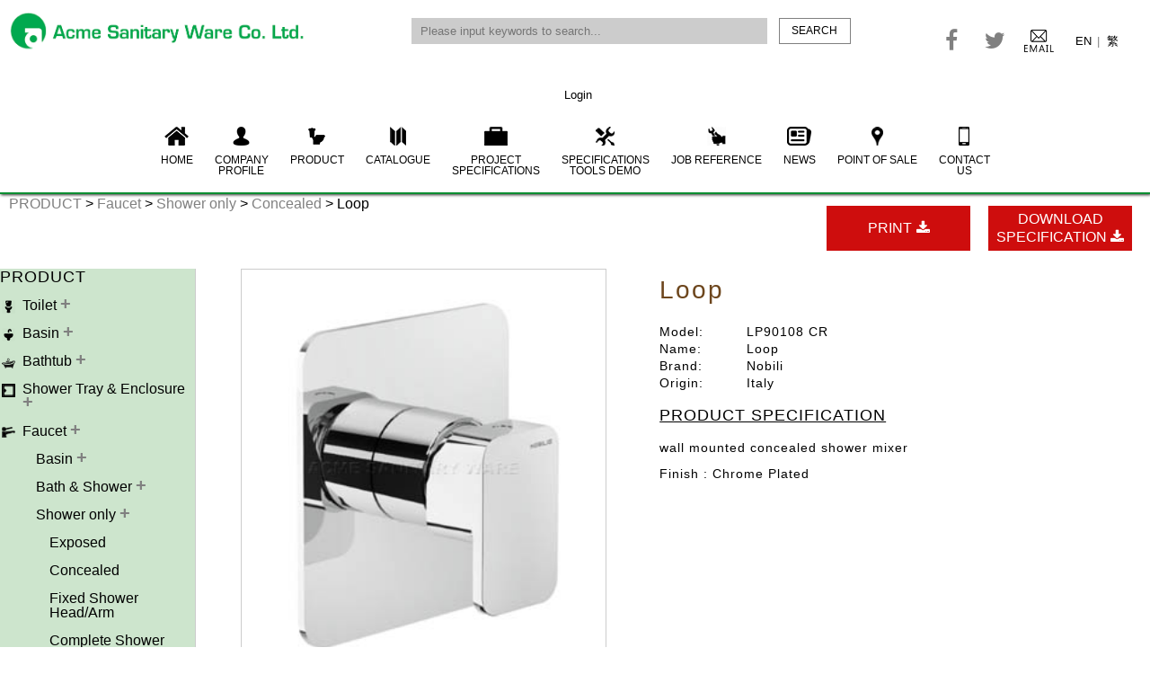

--- FILE ---
content_type: text/html; charset=UTF-8
request_url: https://www.acmesanitary.com.hk/?route=product_detail&cid=6&class=81&sub=258&pid=3227
body_size: 10941
content:


































<!DOCTYPE html PUBLIC "-//W3C//DTD XHTML 1.0 Transitional//EN" "https://www.w3.org/TR/xhtml1/DTD/xhtml1-transitional.dtd">
<html xmlns="https://www.w3.org/1999/xhtml">
    <head>
        <meta charset="UTF-8" />
        <meta http-equiv="X-UA-Compatible" content="IE=edge" />
        <meta name="viewport" content="width=device-width, initial-scale=1, user-scalable=no" />
        <meta name="keywords" content="American Standard,EMCA,Nobili,Star,INAX,Grohe,Laufen, F.lli Nolli,Sloan,Shaws,mediclinics,siamp,koala kare,WDI,geberit,Le Bain,Mitsubishi Electric,bingo,solomon,龍頭,潔具,電子廁板,感應龍頭,
              廁所潔具,廁所,浴缸,座廁,面盆,美標,星盤水龍頭,花洒,尿廁,水龍頭,watercloset sensor,water closet,wash basin,urinal,toilet tissue dispenser,sink mixer,sensor urinal,sensor faucet,mediclinics hong kong,
              mediclinics hk,mediclinics,hand dryer,EMCA sink,EMCA bathtub,bobrick hong kong,bobrick hk,baby changing station ,automatic soap dispenser,automatic hand dryer,American Standard 經銷商,american standard toilet,american standard retail,american standard project,american standard hong kong,American Standard hk,American Standard distributor, American Standard agent" />
        <meta name="description" content="For over 60 years, Acme Sanitary Ware Co Ltd has been supplying good quality bathroom products including high performance toilets, stylish faucets and wellness products. Acme has been successful in getting market penetration of its products through well-developed distribution network.">
            <meta name="author" content="Chu Bao">
                <title>Acme Sanitary Ware Co. Ltd.</title>
                <link rel="stylesheet" type="text/css" href="css/reset.css" /> 
                <link rel="shortcut icon" href="img/logo-favicon.png" />
                <link rel="stylesheet" type="text/css" href="css/flexslider.css" />
                <link rel="stylesheet" type="text/css" href="css/style.css" />
                <link rel="stylesheet" href="css/font-awesome.min.css"/>
                <!--   <link rel="stylesheet" href="css/jquery.fancybox.css" type="text/css" media="screen" />
            <link rel="stylesheet" href="//maxcdn.bootstrapcdn.com/font-awesome/4.3.0/css/font-awesome.min.css"/>-->
                <!--    <link rel="stylesheet" href="css/jquery.fancybox-buttons.css" type="text/css" media="screen" />
                    <link rel="stylesheet" href="css/jquery.fancybox-thumbs.css" type="text/css" media="screen" />-->
                <link href='https://fonts.googleapis.com/css?family=Poppins' rel='stylesheet' type='text/css'></link>

        <script
                src="https://code.jquery.com/jquery-1.12.4.min.js"
                integrity="sha256-ZosEbRLbNQzLpnKIkEdrPv7lOy9C27hHQ+Xp8a4MxAQ="
                crossorigin="anonymous"></script>
        <script src="https://cdnjs.cloudflare.com/ajax/libs/flexslider/2.7.2/jquery.flexslider-min.js" integrity="sha512-BmoWLYENsSaAfQfHszJM7cLiy9Ml4I0n1YtBQKfx8PaYpZ3SoTXfj3YiDNn0GAdveOCNbK8WqQQYaSb0CMjTHQ==" crossorigin="anonymous" referrerpolicy="no-referrer"></script>
                <script src="https://maps.googleapis.com/maps/api/js?key=&callback=Function.prototype"></script>
                <script src='https://www.google.com/recaptcha/api.js'></script>
                <script type="text/javascript" src="js/jquery.fancybox.js?v=2.1.5"></script>
                <link rel="stylesheet" type="text/css" href="css/jquery.fancybox.css?v=2.1.5" media="screen" />

                <script type="text/javascript" src="js/jquery.fancybox-media.js?v=1.0.6"></script>
                <script>
                    (function (i, s, o, g, r, a, m) {
                        i['GoogleAnalyticsObject'] = r;
                        i[r] = i[r] || function () {
                            (i[r].q = i[r].q || []).push(arguments)
                        }, i[r].l = 1 * new Date();
                        a = s.createElement(o),
                                m = s.getElementsByTagName(o)[0];
                        a.async = 1;
                        a.src = g;
                        m.parentNode.insertBefore(a, m)
                    })(window, document, 'script', 'https://www.google-analytics.com/analytics.js', 'ga');

                    ga('create', 'UA-88241924-1', 'auto');
                    ga('send', 'pageview');

                </script>

                </head>

                <body>


                    <div class="wrapper">

                        <div class="nav">
                            <ul class="menu-top" style="border-bottom: 0px;">
                                <a href=""><li class="logo" style="padding-bottom: 0;    background-image: url('imgs/logo-en.png');
                                               background-position: center center;
                                               background-repeat: no-repeat;
                                               background-size: 100%;"></li></a>
                                <li class="search">
                                    <form action='?route=result' method='get' id="search-form"> 
                                        <input type="hidden" name="route" value="result"/>
                                        <input value="" name="search"  placeholder="Please input keywords to search..."/>
                                        <button id="search-btn" title="search">SEARCH</button>
                                        <script>
                                            $("#search-btn").click(function () {
                                                $("#search-form").submit();

                                            });
                                        </script>
                                    </form>

                                </li>
                                
                                    <a href="https://www.facebook.com/Acme-Sanitary-Ware-Co-Ltd-105778758818339/"><li id="facebook"><i class="fa fa-facebook"></i></li></a>
                                    
                                    <a href="http://wa.me/85255484366/"><li id="twitter"><i class="fa fa-twitter"></i></li></a>
                                                                    <a href="mailto:acme@acmesanitary.com.hk"><li id="email"></li></a>
                                <li id="language">
                                    <a href="?route=product_detail&cid=6&class=81&sub=258&pid=3227&lang=1" style="width: 20px;">EN</a> | <a href="?route=product_detail&cid=6&class=81&sub=258&pid=3227&lang=2">繁</a>
                                </li>  
                                

                                    <li id="header-login">
                                        <a href="?route=login">Login</a>
                                    </li>  
                                       
                            </ul>

                            <ul class="menu-bottom">
                                <li ><a href="?"><img src="../imgs/home.png"/>HOME</a></li>
                                <li ><a href="?route=company"><img src="../imgs/company.png"/>COMPANY<br/>PROFILE</a></li>
                                <li ><a href="?route=product"><img src="../imgs/product.png"/>PRODUCT</a></li>
                                <li ><a href="?route=catalogues"><img src="../imgs/catalogue.png"/>CATALOGUE</a></li>
                                                                    <li ><a href="?route=project_spec"><img src="../imgs/project.png"/>PROJECT<br>SPECIFICATIONS</a></li>
                                <li ><a href="?route=spec_tools"><img src="../imgs/spec.png"/>SPECIFICATIONS<br>TOOLS DEMO</a></li> 
                                                                    <li ><a href="?route=job_reference"><img src="../imgs/job.png"/>JOB REFERENCE</a></li>     
                                <li ><a href="?route=news"><img src="../imgs/new.png"/>NEWS</a></li>     
                                <li ><a href="?route=shops"><img src="../imgs/shops.png"/>POINT OF SALE</a></li>
                                <li ><a href="?route=contact"><img src="../imgs/contact.png"/>CONTACT<br>US</a></li>

                            </ul>
                        </div>

                        <button id="showRight"><span></span></button>

                        <div class="respon-menu">
                            <nav class="cbp-spmenu cbp-spmenu-vertical cbp-spmenu-right" id="cbp-spmenu-s2">
                                <li><a href="?">HOME</a></li>
                                <li><a href="?route=company">COMPANY<br/>PROFILE</a></li>
                                <li><a href="?route=product">PRODUCT</a></li>
                                <li><a href="?route=catalogues">CATALOGUE</a></li>
                                <li><a href="?route=project_spec">PROJECT<br>SPECIFICATIONS</a></li> 
                                <li><a href="?route=spec_tools">SPECIFICATIONS<br>TOOLS DEMO</a></li> 
                                <li><a href="?route=job_reference">JOB REFERENCE</a></li>     
                                <li><a href="?route=news">NEWS</a></li>     
                                <li><a href="?route=shops">POINT OF SALE</a></li>
                                <li><a href="?route=contact">CONTACT<br>US</a></li>
                                <li>
                                    <a href="?route=product_detail&cid=6&class=81&sub=258&pid=3227&lang=1" style="width: 40px; padding: 0 20px;">EN</a> | <a href="?route=product_detail&cid=6&class=81&sub=258&pid=3227&lang=2" style="width: 40px; padding: 0 20px;">繁</a>

                                </li>     
                                <li class="respon-logo"><img src="../imgs/logo-en.png"/></li>

                            </nav>
                        </div>

                        <script>
                            //cbp-spmenu cbp-spmenu-vertical cbp-spmenu-right cbp-spmenu-open
                            var menu_open = false;
                            $('#showRight').click(function () {

                                if (!menu_open) {
                                    $('.respon-menu').slideToggle("slow");
                                    $('#showRight').addClass('active');
                                    menu_open = true;
                                } else {
                                    $('.respon-menu').slideToggle("slow");
                                    $('#showRight').removeClass('active');
                                    menu_open = false;
                                }
                                return false;
                                //event.stopPropagation();
                            });
                            $('body').click(function () {
                                if (menu_open) {
                                    $('.respon-menu').slideToggle("slow");
                                    $('#showRight').removeClass('active');
                                    menu_open = false;
                                }
                            });
                            $('.cbp-spmenu a').click(function () {
                                $('.respon-menu').slideToggle("slow");
                                $('#showRight').removeClass('active');
                                menu_open = false;
                            });
                        </script>  


    <div class="product-wrap">
        <div id='product-search'>

            <form action='?route=result' method='post' id="search-form">
                <input value="" name="search"  placeholder="Please input keywords to search..."/>
                <button id="search-btn" title="search">SEARCH</button>
                <script>
                    $("#search-btn").click(function () {
                        $("#search-form").submit();

                    });
                </script>
            </form>
        </div>
        <div class="product-content">
            <div class="product-top">



    

                <div class="path">
                    <a href="?route=product">
    PRODUCT                    </a> >
                    <a href="?route=product&cid=6">
                        Faucet                    </a> >
                    <a href="?route=product&cid=6&class=81">
                        Shower only                    </a> >
                                            <a href="?route=product&cid=6&class=81&sub=258">
                        Concealed                        </a> >
                                            Loop
                </div>
                <div class="product-top-btns">
                                                <a class="download-btn" href="Product Photo/files/roughin_dl//LP90108%20CR.pdf" target="_blank">DOWNLOAD<br/>SPECIFICATION <i class="fa fa-download"></i></a>
                                            

                    <a class="download-btn" id="print-btn"  target="_blank">PRINT<i class="fa fa-download"></i></a>

                </div>
            </div>


            <div class="left-nav">
    <ul>
        <h3>PRODUCT</h3>
                    <li>
                <a href="?route=product&cid=1">
                    <span class="left-nav-icon" style="background-image:url('/Product Photo/images/Category/Toilet.png');"></span>
                    <span class="cat-title">Toilet</span>
                </a>
                                    <span class='expand-btn' id="category-1">+</span>


                    <ul class="expand-level1"  id="sub-category-1" >
                                                        <li>
                                <a  class="cat-title" href="?route=product&cid=1&class=53">
                                        Close Coupled                                </a>
                                                                    <span class='expand-btn'  id="class-53">+</span>

                                                                        <ul class="expand-level2" id="sub-sub-category-53"
                                                                            >
                                                                                            <a href="?route=product&cid=1&class=53&sub=262">
                                                    <li id="sub-262"  class="cat-title">Universal Trap</li>
                                                </a>
                                                                                                <a href="?route=product&cid=1&class=53&sub=5">
                                                    <li id="sub-5"  class="cat-title">Integrated  High p-trap</li>
                                                </a>
                                                                                                <a href="?route=product&cid=1&class=53&sub=156">
                                                    <li id="sub-156"  class="cat-title">Integrated Low p-trap</li>
                                                </a>
                                                                                                <a href="?route=product&cid=1&class=53&sub=4">
                                                    <li id="sub-4"  class="cat-title">Integrated  s-trap</li>
                                                </a>
                                                                                    </ul>
                                    
                            </li>

                            <script>
                                $("#class-53").click(function () {
                                    if ($("#sub-sub-category-53 li").length > 0) {

                                        $("#sub-sub-category-53").toggle("slow");
                                    }
                                });
                                /*    $("#class-53").mouseleave(function() {
                                 $("#sub-sub-category-53").slideUp("slow");
                                 });
                                 */
                            </script>
                                                        <li>
                                <a  class="cat-title" href="?route=product&cid=1&class=1">
                                        One Piece                                </a>
                                                                    <span class='expand-btn'  id="class-1">+</span>

                                                                        <ul class="expand-level2" id="sub-sub-category-1"
                                                                            >
                                                                                            <a href="?route=product&cid=1&class=1&sub=261">
                                                    <li id="sub-261"  class="cat-title">Universal Trap</li>
                                                </a>
                                                                                                <a href="?route=product&cid=1&class=1&sub=2">
                                                    <li id="sub-2"  class="cat-title">Integrated  High p-trap</li>
                                                </a>
                                                                                    </ul>
                                    
                            </li>

                            <script>
                                $("#class-1").click(function () {
                                    if ($("#sub-sub-category-1 li").length > 0) {

                                        $("#sub-sub-category-1").toggle("slow");
                                    }
                                });
                                /*    $("#class-1").mouseleave(function() {
                                 $("#sub-sub-category-1").slideUp("slow");
                                 });
                                 */
                            </script>
                                                        <li>
                                <a  class="cat-title" href="?route=product&cid=1&class=146">
                                        Electronic                                </a>
                                
                            </li>

                            <script>
                                $("#class-146").click(function () {
                                    if ($("#sub-sub-category-146 li").length > 0) {

                                        $("#sub-sub-category-146").toggle("slow");
                                    }
                                });
                                /*    $("#class-146").mouseleave(function() {
                                 $("#sub-sub-category-146").slideUp("slow");
                                 });
                                 */
                            </script>
                                                        <li>
                                <a  class="cat-title" href="?route=product&cid=1&class=16">
                                        Back to Wall                                </a>
                                
                            </li>

                            <script>
                                $("#class-16").click(function () {
                                    if ($("#sub-sub-category-16 li").length > 0) {

                                        $("#sub-sub-category-16").toggle("slow");
                                    }
                                });
                                /*    $("#class-16").mouseleave(function() {
                                 $("#sub-sub-category-16").slideUp("slow");
                                 });
                                 */
                            </script>
                                                        <li>
                                <a  class="cat-title" href="?route=product&cid=1&class=153">
                                        Wall Hung                                </a>
                                
                            </li>

                            <script>
                                $("#class-153").click(function () {
                                    if ($("#sub-sub-category-153 li").length > 0) {

                                        $("#sub-sub-category-153").toggle("slow");
                                    }
                                });
                                /*    $("#class-153").mouseleave(function() {
                                 $("#sub-sub-category-153").slideUp("slow");
                                 });
                                 */
                            </script>
                                                        <li>
                                <a  class="cat-title" href="?route=product&cid=1&class=17">
                                        Squat Pan & Special WC                                </a>
                                
                            </li>

                            <script>
                                $("#class-17").click(function () {
                                    if ($("#sub-sub-category-17 li").length > 0) {

                                        $("#sub-sub-category-17").toggle("slow");
                                    }
                                });
                                /*    $("#class-17").mouseleave(function() {
                                 $("#sub-sub-category-17").slideUp("slow");
                                 });
                                 */
                            </script>
                                                        <li>
                                <a  class="cat-title" href="?route=product&cid=1&class=18">
                                        Tank, Flush Valve & Fittings                                </a>
                                                                    <span class='expand-btn'  id="class-18">+</span>

                                                                        <ul class="expand-level2" id="sub-sub-category-18"
                                                                            >
                                                                                            <a href="?route=product&cid=1&class=18&sub=48">
                                                    <li id="sub-48"  class="cat-title">High & Low Level</li>
                                                </a>
                                                                                                <a href="?route=product&cid=1&class=18&sub=138">
                                                    <li id="sub-138"  class="cat-title">Flush Valve</li>
                                                </a>
                                                                                                <a href="?route=product&cid=1&class=18&sub=154">
                                                    <li id="sub-154"  class="cat-title">Tank Fittings</li>
                                                </a>
                                                                                    </ul>
                                    
                            </li>

                            <script>
                                $("#class-18").click(function () {
                                    if ($("#sub-sub-category-18 li").length > 0) {

                                        $("#sub-sub-category-18").toggle("slow");
                                    }
                                });
                                /*    $("#class-18").mouseleave(function() {
                                 $("#sub-sub-category-18").slideUp("slow");
                                 });
                                 */
                            </script>
                                                        <li>
                                <a  class="cat-title" href="?route=product&cid=1&class=163">
                                        WC Flushing Sensor                                 </a>
                                
                            </li>

                            <script>
                                $("#class-163").click(function () {
                                    if ($("#sub-sub-category-163 li").length > 0) {

                                        $("#sub-sub-category-163").toggle("slow");
                                    }
                                });
                                /*    $("#class-163").mouseleave(function() {
                                 $("#sub-sub-category-163").slideUp("slow");
                                 });
                                 */
                            </script>
                                                        <li>
                                <a  class="cat-title" href="?route=product&cid=1&class=151">
                                        Concealed Cistern                                </a>
                                                                    <span class='expand-btn'  id="class-151">+</span>

                                                                        <ul class="expand-level2" id="sub-sub-category-151"
                                                                            >
                                                                                            <a href="?route=product&cid=1&class=151&sub=209">
                                                    <li id="sub-209"  class="cat-title">Single Flush Type</li>
                                                </a>
                                                                                                <a href="?route=product&cid=1&class=151&sub=210">
                                                    <li id="sub-210"  class="cat-title">Dual Flush Type</li>
                                                </a>
                                                                                    </ul>
                                    
                            </li>

                            <script>
                                $("#class-151").click(function () {
                                    if ($("#sub-sub-category-151 li").length > 0) {

                                        $("#sub-sub-category-151").toggle("slow");
                                    }
                                });
                                /*    $("#class-151").mouseleave(function() {
                                 $("#sub-sub-category-151").slideUp("slow");
                                 });
                                 */
                            </script>
                                                        <li>
                                <a  class="cat-title" href="?route=product&cid=1&class=74">
                                        Seat & Cover                                </a>
                                
                            </li>

                            <script>
                                $("#class-74").click(function () {
                                    if ($("#sub-sub-category-74 li").length > 0) {

                                        $("#sub-sub-category-74").toggle("slow");
                                    }
                                });
                                /*    $("#class-74").mouseleave(function() {
                                 $("#sub-sub-category-74").slideUp("slow");
                                 });
                                 */
                            </script>
                                                        <li>
                                <a  class="cat-title" href="?route=product&cid=1&class=136">
                                        Outlet Connector & Valve                                </a>
                                                                    <span class='expand-btn'  id="class-136">+</span>

                                                                        <ul class="expand-level2" id="sub-sub-category-136"
                                                                            >
                                                                                            <a href="?route=product&cid=1&class=136&sub=152">
                                                    <li id="sub-152"  class="cat-title">Outlet Connector</li>
                                                </a>
                                                                                                <a href="?route=product&cid=1&class=136&sub=155">
                                                    <li id="sub-155"  class="cat-title">Angle Valve</li>
                                                </a>
                                                                                    </ul>
                                    
                            </li>

                            <script>
                                $("#class-136").click(function () {
                                    if ($("#sub-sub-category-136 li").length > 0) {

                                        $("#sub-sub-category-136").toggle("slow");
                                    }
                                });
                                /*    $("#class-136").mouseleave(function() {
                                 $("#sub-sub-category-136").slideUp("slow");
                                 });
                                 */
                            </script>
                            
                    </ul>

                                </li>

            <script>
                $("#category-1").click(function () {
                    $("#sub-category-1").toggle("slow");
                });
                /*   $("#category-1").mouseleave(function() {
                 $("#sub-category-1").slideUp("slow");
                 });
                 */
            </script>
                        <li>
                <a href="?route=product&cid=4">
                    <span class="left-nav-icon" style="background-image:url('/Product Photo/images/Category/Lavatory.png');"></span>
                    <span class="cat-title">Basin</span>
                </a>
                                    <span class='expand-btn' id="category-4">+</span>


                    <ul class="expand-level1"  id="sub-category-4" >
                                                        <li>
                                <a  class="cat-title" href="?route=product&cid=4&class=63">
                                        Wall Hung                                </a>
                                
                            </li>

                            <script>
                                $("#class-63").click(function () {
                                    if ($("#sub-sub-category-63 li").length > 0) {

                                        $("#sub-sub-category-63").toggle("slow");
                                    }
                                });
                                /*    $("#class-63").mouseleave(function() {
                                 $("#sub-sub-category-63").slideUp("slow");
                                 });
                                 */
                            </script>
                                                        <li>
                                <a  class="cat-title" href="?route=product&cid=4&class=61">
                                        Under Counter                                </a>
                                
                            </li>

                            <script>
                                $("#class-61").click(function () {
                                    if ($("#sub-sub-category-61 li").length > 0) {

                                        $("#sub-sub-category-61").toggle("slow");
                                    }
                                });
                                /*    $("#class-61").mouseleave(function() {
                                 $("#sub-sub-category-61").slideUp("slow");
                                 });
                                 */
                            </script>
                                                        <li>
                                <a  class="cat-title" href="?route=product&cid=4&class=60">
                                        Above Counter                                </a>
                                
                            </li>

                            <script>
                                $("#class-60").click(function () {
                                    if ($("#sub-sub-category-60 li").length > 0) {

                                        $("#sub-sub-category-60").toggle("slow");
                                    }
                                });
                                /*    $("#class-60").mouseleave(function() {
                                 $("#sub-sub-category-60").slideUp("slow");
                                 });
                                 */
                            </script>
                                                        <li>
                                <a  class="cat-title" href="?route=product&cid=4&class=62">
                                        Counter Top                                </a>
                                
                            </li>

                            <script>
                                $("#class-62").click(function () {
                                    if ($("#sub-sub-category-62 li").length > 0) {

                                        $("#sub-sub-category-62").toggle("slow");
                                    }
                                });
                                /*    $("#class-62").mouseleave(function() {
                                 $("#sub-sub-category-62").slideUp("slow");
                                 });
                                 */
                            </script>
                                                        <li>
                                <a  class="cat-title" href="?route=product&cid=4&class=64">
                                        Semi recessed                                </a>
                                
                            </li>

                            <script>
                                $("#class-64").click(function () {
                                    if ($("#sub-sub-category-64 li").length > 0) {

                                        $("#sub-sub-category-64").toggle("slow");
                                    }
                                });
                                /*    $("#class-64").mouseleave(function() {
                                 $("#sub-sub-category-64").slideUp("slow");
                                 });
                                 */
                            </script>
                                                        <li>
                                <a  class="cat-title" href="?route=product&cid=4&class=65">
                                        Semi/Full pedestal                                </a>
                                                                    <span class='expand-btn'  id="class-65">+</span>

                                                                        <ul class="expand-level2" id="sub-sub-category-65"
                                                                            >
                                                                                            <a href="?route=product&cid=4&class=65&sub=40">
                                                    <li id="sub-40"  class="cat-title">Semi pedestal</li>
                                                </a>
                                                                                                <a href="?route=product&cid=4&class=65&sub=159">
                                                    <li id="sub-159"  class="cat-title">Full pedestal</li>
                                                </a>
                                                                                    </ul>
                                    
                            </li>

                            <script>
                                $("#class-65").click(function () {
                                    if ($("#sub-sub-category-65 li").length > 0) {

                                        $("#sub-sub-category-65").toggle("slow");
                                    }
                                });
                                /*    $("#class-65").mouseleave(function() {
                                 $("#sub-sub-category-65").slideUp("slow");
                                 });
                                 */
                            </script>
                                                        <li>
                                <a  class="cat-title" href="?route=product&cid=4&class=126">
                                        Waste, Bottle Trap & Valve                                </a>
                                                                    <span class='expand-btn'  id="class-126">+</span>

                                                                        <ul class="expand-level2" id="sub-sub-category-126"
                                                                            >
                                                                                            <a href="?route=product&cid=4&class=126&sub=140">
                                                    <li id="sub-140"  class="cat-title">Waste</li>
                                                </a>
                                                                                                <a href="?route=product&cid=4&class=126&sub=139">
                                                    <li id="sub-139"  class="cat-title">Bottle Trap</li>
                                                </a>
                                                                                                <a href="?route=product&cid=4&class=126&sub=153">
                                                    <li id="sub-153"  class="cat-title">Angle Valve</li>
                                                </a>
                                                                                    </ul>
                                    
                            </li>

                            <script>
                                $("#class-126").click(function () {
                                    if ($("#sub-sub-category-126 li").length > 0) {

                                        $("#sub-sub-category-126").toggle("slow");
                                    }
                                });
                                /*    $("#class-126").mouseleave(function() {
                                 $("#sub-sub-category-126").slideUp("slow");
                                 });
                                 */
                            </script>
                            
                    </ul>

                                </li>

            <script>
                $("#category-4").click(function () {
                    $("#sub-category-4").toggle("slow");
                });
                /*   $("#category-4").mouseleave(function() {
                 $("#sub-category-4").slideUp("slow");
                 });
                 */
            </script>
                        <li>
                <a href="?route=product&cid=3">
                    <span class="left-nav-icon" style="background-image:url('/Product Photo/images/Category/Bathtub.png');"></span>
                    <span class="cat-title">Bathtub</span>
                </a>
                                    <span class='expand-btn' id="category-3">+</span>


                    <ul class="expand-level1"  id="sub-category-3" >
                                                        <li>
                                <a  class="cat-title" href="?route=product&cid=3&class=104">
                                        Cast Iron                                </a>
                                                                        <span class='expand-btn'  id="class-104">+</span>

                                                                                <ul class="expand-level2" id="sub-sub-category-104"
                                                                                    >
                                                                                                    <a href="?route=product&cid=3&class=104&sub=110">
                                                        <li id="sub-110"  class="cat-title">Drop-in/Apron</li>
                                                    </a>
                                                                                            </ul>
                                        
                            </li>

                            <script>
                                $("#class-104").click(function () {
                                    if ($("#sub-sub-category-104 li").length > 0) {

                                        $("#sub-sub-category-104").toggle("slow");
                                    }
                                });
                                /*    $("#class-104").mouseleave(function() {
                                 $("#sub-sub-category-104").slideUp("slow");
                                 });
                                 */
                            </script>
                                                        <li>
                                <a  class="cat-title" href="?route=product&cid=3&class=103">
                                        Americast                                </a>
                                
                            </li>

                            <script>
                                $("#class-103").click(function () {
                                    if ($("#sub-sub-category-103 li").length > 0) {

                                        $("#sub-sub-category-103").toggle("slow");
                                    }
                                });
                                /*    $("#class-103").mouseleave(function() {
                                 $("#sub-sub-category-103").slideUp("slow");
                                 });
                                 */
                            </script>
                                                        <li>
                                <a  class="cat-title" href="?route=product&cid=3&class=105">
                                        Enameled Steel                                </a>
                                                                        <span class='expand-btn'  id="class-105">+</span>

                                                                                <ul class="expand-level2" id="sub-sub-category-105"
                                                                                    >
                                                                                                    <a href="?route=product&cid=3&class=105&sub=107">
                                                        <li id="sub-107"  class="cat-title">Drop-in/ Apron</li>
                                                    </a>
                                                                                            </ul>
                                        
                            </li>

                            <script>
                                $("#class-105").click(function () {
                                    if ($("#sub-sub-category-105 li").length > 0) {

                                        $("#sub-sub-category-105").toggle("slow");
                                    }
                                });
                                /*    $("#class-105").mouseleave(function() {
                                 $("#sub-sub-category-105").slideUp("slow");
                                 });
                                 */
                            </script>
                                                        <li>
                                <a  class="cat-title" href="?route=product&cid=3&class=57">
                                        Acrylic                                </a>
                                                                    <span class='expand-btn'  id="class-57">+</span>

                                                                        <ul class="expand-level2" id="sub-sub-category-57"
                                                                            >
                                                                                            <a href="?route=product&cid=3&class=57&sub=45">
                                                    <li id="sub-45"  class="cat-title">Drop-in/ Apron</li>
                                                </a>
                                                                                                <a href="?route=product&cid=3&class=57&sub=114">
                                                    <li id="sub-114"  class="cat-title">Whirlpool/Airpool</li>
                                                </a>
                                                                                                <a href="?route=product&cid=3&class=57&sub=116">
                                                    <li id="sub-116"  class="cat-title">Free Standing</li>
                                                </a>
                                                                                    </ul>
                                    
                            </li>

                            <script>
                                $("#class-57").click(function () {
                                    if ($("#sub-sub-category-57 li").length > 0) {

                                        $("#sub-sub-category-57").toggle("slow");
                                    }
                                });
                                /*    $("#class-57").mouseleave(function() {
                                 $("#sub-sub-category-57").slideUp("slow");
                                 });
                                 */
                            </script>
                                                        <li>
                                <a  class="cat-title" href="?route=product&cid=3&class=127">
                                        Waste and Overflow                                </a>
                                
                            </li>

                            <script>
                                $("#class-127").click(function () {
                                    if ($("#sub-sub-category-127 li").length > 0) {

                                        $("#sub-sub-category-127").toggle("slow");
                                    }
                                });
                                /*    $("#class-127").mouseleave(function() {
                                 $("#sub-sub-category-127").slideUp("slow");
                                 });
                                 */
                            </script>
                            
                    </ul>

                                </li>

            <script>
                $("#category-3").click(function () {
                    $("#sub-category-3").toggle("slow");
                });
                /*   $("#category-3").mouseleave(function() {
                 $("#sub-category-3").slideUp("slow");
                 });
                 */
            </script>
                        <li>
                <a href="?route=product&cid=8">
                    <span class="left-nav-icon" style="background-image:url('/Product Photo/images/Category/Shower_Tray.png');"></span>
                    <span class="cat-title">Shower Tray & Enclosure</span>
                </a>
                                    <span class='expand-btn' id="category-8">+</span>


                    <ul class="expand-level1"  id="sub-category-8" >
                                                        <li>
                                <a  class="cat-title" href="?route=product&cid=8&class=67">
                                        Shower Tray                                </a>
                                                                    <span class='expand-btn'  id="class-67">+</span>

                                                                        <ul class="expand-level2" id="sub-sub-category-67"
                                                                            >
                                                                                            <a href="?route=product&cid=8&class=67&sub=220">
                                                    <li id="sub-220"  class="cat-title">Ceramic</li>
                                                </a>
                                                                                                <a href="?route=product&cid=8&class=67&sub=87">
                                                    <li id="sub-87"  class="cat-title">Fireclay</li>
                                                </a>
                                                                                                <a href="?route=product&cid=8&class=67&sub=34">
                                                    <li id="sub-34"  class="cat-title">Acrylic</li>
                                                </a>
                                                                                    </ul>
                                    
                            </li>

                            <script>
                                $("#class-67").click(function () {
                                    if ($("#sub-sub-category-67 li").length > 0) {

                                        $("#sub-sub-category-67").toggle("slow");
                                    }
                                });
                                /*    $("#class-67").mouseleave(function() {
                                 $("#sub-sub-category-67").slideUp("slow");
                                 });
                                 */
                            </script>
                                                        <li>
                                <a  class="cat-title" href="?route=product&cid=8&class=68">
                                        Shower Enclosure                                </a>
                                
                            </li>

                            <script>
                                $("#class-68").click(function () {
                                    if ($("#sub-sub-category-68 li").length > 0) {

                                        $("#sub-sub-category-68").toggle("slow");
                                    }
                                });
                                /*    $("#class-68").mouseleave(function() {
                                 $("#sub-sub-category-68").slideUp("slow");
                                 });
                                 */
                            </script>
                                                        <li>
                                <a  class="cat-title" href="?route=product&cid=8&class=133">
                                        Waste and Trap                                </a>
                                
                            </li>

                            <script>
                                $("#class-133").click(function () {
                                    if ($("#sub-sub-category-133 li").length > 0) {

                                        $("#sub-sub-category-133").toggle("slow");
                                    }
                                });
                                /*    $("#class-133").mouseleave(function() {
                                 $("#sub-sub-category-133").slideUp("slow");
                                 });
                                 */
                            </script>
                            
                    </ul>

                                </li>

            <script>
                $("#category-8").click(function () {
                    $("#sub-category-8").toggle("slow");
                });
                /*   $("#category-8").mouseleave(function() {
                 $("#sub-category-8").slideUp("slow");
                 });
                 */
            </script>
                        <li>
                <a href="?route=product&cid=6">
                    <span class="left-nav-icon" style="background-image:url('/Product Photo/images/Category/Faucet.png');"></span>
                    <span class="cat-title">Faucet</span>
                </a>
                                    <span class='expand-btn' id="category-6">+</span>


                    <ul class="expand-level1"  id="sub-category-6" style="display: block;">
                                                        <li>
                                <a  class="cat-title" href="?route=product&cid=6&class=82">
                                        Basin                                </a>
                                                                    <span class='expand-btn'  id="class-82">+</span>

                                                                        <ul class="expand-level2" id="sub-sub-category-82"
                                                                            >
                                                                                            <a href="?route=product&cid=6&class=82&sub=236">
                                                    <li id="sub-236"  class="cat-title">Desk-mounted</li>
                                                </a>
                                                                                                <a href="?route=product&cid=6&class=82&sub=237">
                                                    <li id="sub-237"  class="cat-title">Extended Desk-mounted</li>
                                                </a>
                                                                                                <a href="?route=product&cid=6&class=82&sub=240">
                                                    <li id="sub-240"  class="cat-title">3-Hole Desk-mounted</li>
                                                </a>
                                                                                                <a href="?route=product&cid=6&class=82&sub=242">
                                                    <li id="sub-242"  class="cat-title">Wall-mounted</li>
                                                </a>
                                                                                                <a href="?route=product&cid=6&class=82&sub=71">
                                                    <li id="sub-71"  class="cat-title">Self-closing</li>
                                                </a>
                                                                                    </ul>
                                    
                            </li>

                            <script>
                                $("#class-82").click(function () {
                                    if ($("#sub-sub-category-82 li").length > 0) {

                                        $("#sub-sub-category-82").toggle("slow");
                                    }
                                });
                                /*    $("#class-82").mouseleave(function() {
                                 $("#sub-sub-category-82").slideUp("slow");
                                 });
                                 */
                            </script>
                                                        <li>
                                <a  class="cat-title" href="?route=product&cid=6&class=80">
                                        Bath & Shower                                </a>
                                                                    <span class='expand-btn'  id="class-80">+</span>

                                                                        <ul class="expand-level2" id="sub-sub-category-80"
                                                                            >
                                                                                            <a href="?route=product&cid=6&class=80&sub=244">
                                                    <li id="sub-244"  class="cat-title">Exposed</li>
                                                </a>
                                                                                                <a href="?route=product&cid=6&class=80&sub=246">
                                                    <li id="sub-246"  class="cat-title">Concealed</li>
                                                </a>
                                                                                                <a href="?route=product&cid=6&class=80&sub=160">
                                                    <li id="sub-160"  class="cat-title">Bath Spout</li>
                                                </a>
                                                                                                <a href="?route=product&cid=6&class=80&sub=247">
                                                    <li id="sub-247"  class="cat-title">4-Hole Desk-mounted</li>
                                                </a>
                                                                                                <a href="?route=product&cid=6&class=80&sub=249">
                                                    <li id="sub-249"  class="cat-title">Free Standing</li>
                                                </a>
                                                                                    </ul>
                                    
                            </li>

                            <script>
                                $("#class-80").click(function () {
                                    if ($("#sub-sub-category-80 li").length > 0) {

                                        $("#sub-sub-category-80").toggle("slow");
                                    }
                                });
                                /*    $("#class-80").mouseleave(function() {
                                 $("#sub-sub-category-80").slideUp("slow");
                                 });
                                 */
                            </script>
                                                        <li>
                                <a  class="cat-title" href="?route=product&cid=6&class=81">
                                        Shower only                                </a>
                                                                    <span class='expand-btn'  id="class-81">+</span>

                                                                        <ul class="expand-level2" id="sub-sub-category-81"
                                    style="display: block;"                                        >
                                                                                            <a href="?route=product&cid=6&class=81&sub=250">
                                                    <li id="sub-250"  class="cat-title">Exposed</li>
                                                </a>
                                                                                                <a href="?route=product&cid=6&class=81&sub=258">
                                                    <li id="sub-258"  class="cat-title">Concealed</li>
                                                </a>
                                                                                                <a href="?route=product&cid=6&class=81&sub=145">
                                                    <li id="sub-145"  class="cat-title">Fixed Shower Head/Arm</li>
                                                </a>
                                                                                                <a href="?route=product&cid=6&class=81&sub=252">
                                                    <li id="sub-252"  class="cat-title">Complete Shower Set</li>
                                                </a>
                                                                                                <a href="?route=product&cid=6&class=81&sub=253">
                                                    <li id="sub-253"  class="cat-title">Hand Shower</li>
                                                </a>
                                                                                                <a href="?route=product&cid=6&class=81&sub=254">
                                                    <li id="sub-254"  class="cat-title">Flexible Hose </li>
                                                </a>
                                                                                                <a href="?route=product&cid=6&class=81&sub=255">
                                                    <li id="sub-255"  class="cat-title">Sliding Bar</li>
                                                </a>
                                                                                                <a href="?route=product&cid=6&class=81&sub=257">
                                                    <li id="sub-257"  class="cat-title">Shower Holder/ Wall Union</li>
                                                </a>
                                                                                                <a href="?route=product&cid=6&class=81&sub=259">
                                                    <li id="sub-259"  class="cat-title">Body Jet/ Foot Spout</li>
                                                </a>
                                                                                                <a href="?route=product&cid=6&class=81&sub=260">
                                                    <li id="sub-260"  class="cat-title">Self-closing</li>
                                                </a>
                                                                                    </ul>
                                    
                            </li>

                            <script>
                                $("#class-81").click(function () {
                                    if ($("#sub-sub-category-81 li").length > 0) {

                                        $("#sub-sub-category-81").toggle("slow");
                                    }
                                });
                                /*    $("#class-81").mouseleave(function() {
                                 $("#sub-sub-category-81").slideUp("slow");
                                 });
                                 */
                            </script>
                                                        <li>
                                <a  class="cat-title" href="?route=product&cid=6&class=85">
                                        Kitchen Sink                                </a>
                                
                            </li>

                            <script>
                                $("#class-85").click(function () {
                                    if ($("#sub-sub-category-85 li").length > 0) {

                                        $("#sub-sub-category-85").toggle("slow");
                                    }
                                });
                                /*    $("#class-85").mouseleave(function() {
                                 $("#sub-sub-category-85").slideUp("slow");
                                 });
                                 */
                            </script>
                                                        <li>
                                <a  class="cat-title" href="?route=product&cid=6&class=160">
                                        Sensor                                </a>
                                
                            </li>

                            <script>
                                $("#class-160").click(function () {
                                    if ($("#sub-sub-category-160 li").length > 0) {

                                        $("#sub-sub-category-160").toggle("slow");
                                    }
                                });
                                /*    $("#class-160").mouseleave(function() {
                                 $("#sub-sub-category-160").slideUp("slow");
                                 });
                                 */
                            </script>
                                                        <li>
                                <a  class="cat-title" href="?route=product&cid=6&class=132">
                                        Rain Shower System                                </a>
                                
                            </li>

                            <script>
                                $("#class-132").click(function () {
                                    if ($("#sub-sub-category-132 li").length > 0) {

                                        $("#sub-sub-category-132").toggle("slow");
                                    }
                                });
                                /*    $("#class-132").mouseleave(function() {
                                 $("#sub-sub-category-132").slideUp("slow");
                                 });
                                 */
                            </script>
                                                        <li>
                                <a  class="cat-title" href="?route=product&cid=6&class=86">
                                        Laboratory/ Medical                                </a>
                                
                            </li>

                            <script>
                                $("#class-86").click(function () {
                                    if ($("#sub-sub-category-86 li").length > 0) {

                                        $("#sub-sub-category-86").toggle("slow");
                                    }
                                });
                                /*    $("#class-86").mouseleave(function() {
                                 $("#sub-sub-category-86").slideUp("slow");
                                 });
                                 */
                            </script>
                                                        <li>
                                <a  class="cat-title" href="?route=product&cid=6&class=150">
                                        Washing Machine Tap                                </a>
                                
                            </li>

                            <script>
                                $("#class-150").click(function () {
                                    if ($("#sub-sub-category-150 li").length > 0) {

                                        $("#sub-sub-category-150").toggle("slow");
                                    }
                                });
                                /*    $("#class-150").mouseleave(function() {
                                 $("#sub-sub-category-150").slideUp("slow");
                                 });
                                 */
                            </script>
                                                        <li>
                                <a  class="cat-title" href="?route=product&cid=6&class=171">
                                        Water Flow Limiter                                </a>
                                
                            </li>

                            <script>
                                $("#class-171").click(function () {
                                    if ($("#sub-sub-category-171 li").length > 0) {

                                        $("#sub-sub-category-171").toggle("slow");
                                    }
                                });
                                /*    $("#class-171").mouseleave(function() {
                                 $("#sub-sub-category-171").slideUp("slow");
                                 });
                                 */
                            </script>
                            
                    </ul>

                                </li>

            <script>
                $("#category-6").click(function () {
                    $("#sub-category-6").toggle("slow");
                });
                /*   $("#category-6").mouseleave(function() {
                 $("#sub-category-6").slideUp("slow");
                 });
                 */
            </script>
                        <li>
                <a href="?route=product&cid=9">
                    <span class="left-nav-icon" style="background-image:url('/Product Photo/images/Category/Sinks.png');"></span>
                    <span class="cat-title">Sinks</span>
                </a>
                                    <span class='expand-btn' id="category-9">+</span>


                    <ul class="expand-level1"  id="sub-category-9" >
                                                        <li>
                                <a  class="cat-title" href="?route=product&cid=9&class=97">
                                        Cleaner/ Service Sink                                </a>
                                
                            </li>

                            <script>
                                $("#class-97").click(function () {
                                    if ($("#sub-sub-category-97 li").length > 0) {

                                        $("#sub-sub-category-97").toggle("slow");
                                    }
                                });
                                /*    $("#class-97").mouseleave(function() {
                                 $("#sub-sub-category-97").slideUp("slow");
                                 });
                                 */
                            </script>
                                                        <li>
                                <a  class="cat-title" href="?route=product&cid=9&class=96">
                                        Laboratory/ Medical                                </a>
                                
                            </li>

                            <script>
                                $("#class-96").click(function () {
                                    if ($("#sub-sub-category-96 li").length > 0) {

                                        $("#sub-sub-category-96").toggle("slow");
                                    }
                                });
                                /*    $("#class-96").mouseleave(function() {
                                 $("#sub-sub-category-96").slideUp("slow");
                                 });
                                 */
                            </script>
                                                        <li>
                                <a  class="cat-title" href="?route=product&cid=9&class=95">
                                        Kitchen                                </a>
                                
                            </li>

                            <script>
                                $("#class-95").click(function () {
                                    if ($("#sub-sub-category-95 li").length > 0) {

                                        $("#sub-sub-category-95").toggle("slow");
                                    }
                                });
                                /*    $("#class-95").mouseleave(function() {
                                 $("#sub-sub-category-95").slideUp("slow");
                                 });
                                 */
                            </script>
                                                        <li>
                                <a  class="cat-title" href="?route=product&cid=9&class=223">
                                        Bottle Trap                                </a>
                                
                            </li>

                            <script>
                                $("#class-223").click(function () {
                                    if ($("#sub-sub-category-223 li").length > 0) {

                                        $("#sub-sub-category-223").toggle("slow");
                                    }
                                });
                                /*    $("#class-223").mouseleave(function() {
                                 $("#sub-sub-category-223").slideUp("slow");
                                 });
                                 */
                            </script>
                            
                    </ul>

                                </li>

            <script>
                $("#category-9").click(function () {
                    $("#sub-category-9").toggle("slow");
                });
                /*   $("#category-9").mouseleave(function() {
                 $("#sub-category-9").slideUp("slow");
                 });
                 */
            </script>
                        <li>
                <a href="?route=product&cid=5">
                    <span class="left-nav-icon" style="background-image:url('/Product Photo/images/Category/Urinal.png');"></span>
                    <span class="cat-title">Urinal</span>
                </a>
                                    <span class='expand-btn' id="category-5">+</span>


                    <ul class="expand-level1"  id="sub-category-5" >
                                                        <li>
                                <a  class="cat-title" href="?route=product&cid=5&class=72">
                                        Wall Hung & Floor Mounted                                </a>
                                                                    <span class='expand-btn'  id="class-72">+</span>

                                                                        <ul class="expand-level2" id="sub-sub-category-72"
                                                                            >
                                                                                            <a href="?route=product&cid=5&class=72&sub=47">
                                                    <li id="sub-47"  class="cat-title">Vitreous China</li>
                                                </a>
                                                                                                <a href="?route=product&cid=5&class=72&sub=57">
                                                    <li id="sub-57"  class="cat-title">Stainless Steel</li>
                                                </a>
                                                                                    </ul>
                                    
                            </li>

                            <script>
                                $("#class-72").click(function () {
                                    if ($("#sub-sub-category-72 li").length > 0) {

                                        $("#sub-sub-category-72").toggle("slow");
                                    }
                                });
                                /*    $("#class-72").mouseleave(function() {
                                 $("#sub-sub-category-72").slideUp("slow");
                                 });
                                 */
                            </script>
                                                        <li>
                                <a  class="cat-title" href="?route=product&cid=5&class=162">
                                        Urinal Flushing Sensor                                </a>
                                
                            </li>

                            <script>
                                $("#class-162").click(function () {
                                    if ($("#sub-sub-category-162 li").length > 0) {

                                        $("#sub-sub-category-162").toggle("slow");
                                    }
                                });
                                /*    $("#class-162").mouseleave(function() {
                                 $("#sub-sub-category-162").slideUp("slow");
                                 });
                                 */
                            </script>
                                                        <li>
                                <a  class="cat-title" href="?route=product&cid=5&class=78">
                                        AutoTank, Divider & Trap                                </a>
                                
                            </li>

                            <script>
                                $("#class-78").click(function () {
                                    if ($("#sub-sub-category-78 li").length > 0) {

                                        $("#sub-sub-category-78").toggle("slow");
                                    }
                                });
                                /*    $("#class-78").mouseleave(function() {
                                 $("#sub-sub-category-78").slideUp("slow");
                                 });
                                 */
                            </script>
                            
                    </ul>

                                </li>

            <script>
                $("#category-5").click(function () {
                    $("#sub-category-5").toggle("slow");
                });
                /*   $("#category-5").mouseleave(function() {
                 $("#sub-category-5").slideUp("slow");
                 });
                 */
            </script>
                        <li>
                <a href="?route=product&cid=18">
                    <span class="left-nav-icon" style="background-image:url('/Product Photo/images/Category/Child_11.png');"></span>
                    <span class="cat-title">Kindergarten & School</span>
                </a>
                                    <span class='expand-btn' id="category-18">+</span>


                    <ul class="expand-level1"  id="sub-category-18" >
                                                        <li>
                                <a  class="cat-title" href="?route=product&cid=18&class=172">
                                        Basin                                </a>
                                
                            </li>

                            <script>
                                $("#class-172").click(function () {
                                    if ($("#sub-sub-category-172 li").length > 0) {

                                        $("#sub-sub-category-172").toggle("slow");
                                    }
                                });
                                /*    $("#class-172").mouseleave(function() {
                                 $("#sub-sub-category-172").slideUp("slow");
                                 });
                                 */
                            </script>
                                                        <li>
                                <a  class="cat-title" href="?route=product&cid=18&class=173">
                                        Watercloset                                </a>
                                
                            </li>

                            <script>
                                $("#class-173").click(function () {
                                    if ($("#sub-sub-category-173 li").length > 0) {

                                        $("#sub-sub-category-173").toggle("slow");
                                    }
                                });
                                /*    $("#class-173").mouseleave(function() {
                                 $("#sub-sub-category-173").slideUp("slow");
                                 });
                                 */
                            </script>
                                                        <li>
                                <a  class="cat-title" href="?route=product&cid=18&class=176">
                                        Accessories                                </a>
                                
                            </li>

                            <script>
                                $("#class-176").click(function () {
                                    if ($("#sub-sub-category-176 li").length > 0) {

                                        $("#sub-sub-category-176").toggle("slow");
                                    }
                                });
                                /*    $("#class-176").mouseleave(function() {
                                 $("#sub-sub-category-176").slideUp("slow");
                                 });
                                 */
                            </script>
                                                        <li>
                                <a  class="cat-title" href="?route=product&cid=18&class=177">
                                        Urinal                                </a>
                                
                            </li>

                            <script>
                                $("#class-177").click(function () {
                                    if ($("#sub-sub-category-177 li").length > 0) {

                                        $("#sub-sub-category-177").toggle("slow");
                                    }
                                });
                                /*    $("#class-177").mouseleave(function() {
                                 $("#sub-sub-category-177").slideUp("slow");
                                 });
                                 */
                            </script>
                            
                    </ul>

                                </li>

            <script>
                $("#category-18").click(function () {
                    $("#sub-category-18").toggle("slow");
                });
                /*   $("#category-18").mouseleave(function() {
                 $("#sub-category-18").slideUp("slow");
                 });
                 */
            </script>
                        <li>
                <a href="?route=product&cid=2&class=142">
                    <span class="left-nav-icon" style="background-image:url('/Product Photo/images/Category/disable_icon.png');"></span>
                    <span class="cat-title">Disable Suite</span>
                </a>
                            </li>

            <script>
                $("#category-2").click(function () {
                    $("#sub-category-2").toggle("slow");
                });
                /*   $("#category-2").mouseleave(function() {
                 $("#sub-category-2").slideUp("slow");
                 });
                 */
            </script>
                        <li>
                <a href="?route=product&cid=12">
                    <span class="left-nav-icon" style="background-image:url('/Product Photo/images/Category/Accessories.png');"></span>
                    <span class="cat-title">Accessories</span>
                </a>
                                    <span class='expand-btn' id="category-12">+</span>


                    <ul class="expand-level1"  id="sub-category-12" >
                                                        <li>
                                <a  class="cat-title" href="?route=product&cid=12&class=210">
                                        Air Purifier                                </a>
                                
                            </li>

                            <script>
                                $("#class-210").click(function () {
                                    if ($("#sub-sub-category-210 li").length > 0) {

                                        $("#sub-sub-category-210").toggle("slow");
                                    }
                                });
                                /*    $("#class-210").mouseleave(function() {
                                 $("#sub-sub-category-210").slideUp("slow");
                                 });
                                 */
                            </script>
                                                        <li>
                                <a  class="cat-title" href="?route=product&cid=12&class=202">
                                        Baby Changing Station                                </a>
                                
                            </li>

                            <script>
                                $("#class-202").click(function () {
                                    if ($("#sub-sub-category-202 li").length > 0) {

                                        $("#sub-sub-category-202").toggle("slow");
                                    }
                                });
                                /*    $("#class-202").mouseleave(function() {
                                 $("#sub-sub-category-202").slideUp("slow");
                                 });
                                 */
                            </script>
                                                        <li>
                                <a  class="cat-title" href="?route=product&cid=12&class=203">
                                        Combination Towel/Waste Unit                                 </a>
                                
                            </li>

                            <script>
                                $("#class-203").click(function () {
                                    if ($("#sub-sub-category-203 li").length > 0) {

                                        $("#sub-sub-category-203").toggle("slow");
                                    }
                                });
                                /*    $("#class-203").mouseleave(function() {
                                 $("#sub-sub-category-203").slideUp("slow");
                                 });
                                 */
                            </script>
                                                        <li>
                                <a  class="cat-title" href="?route=product&cid=12&class=214">
                                        Digital Door Lock                                 </a>
                                
                            </li>

                            <script>
                                $("#class-214").click(function () {
                                    if ($("#sub-sub-category-214 li").length > 0) {

                                        $("#sub-sub-category-214").toggle("slow");
                                    }
                                });
                                /*    $("#class-214").mouseleave(function() {
                                 $("#sub-sub-category-214").slideUp("slow");
                                 });
                                 */
                            </script>
                                                        <li>
                                <a  class="cat-title" href="?route=product&cid=12&class=198">
                                        Door Bumper                                 </a>
                                
                            </li>

                            <script>
                                $("#class-198").click(function () {
                                    if ($("#sub-sub-category-198 li").length > 0) {

                                        $("#sub-sub-category-198").toggle("slow");
                                    }
                                });
                                /*    $("#class-198").mouseleave(function() {
                                 $("#sub-sub-category-198").slideUp("slow");
                                 });
                                 */
                            </script>
                                                        <li>
                                <a  class="cat-title" href="?route=product&cid=12&class=212">
                                        Drinking Fountains                                </a>
                                
                            </li>

                            <script>
                                $("#class-212").click(function () {
                                    if ($("#sub-sub-category-212 li").length > 0) {

                                        $("#sub-sub-category-212").toggle("slow");
                                    }
                                });
                                /*    $("#class-212").mouseleave(function() {
                                 $("#sub-sub-category-212").slideUp("slow");
                                 });
                                 */
                            </script>
                                                        <li>
                                <a  class="cat-title" href="?route=product&cid=12&class=211">
                                        Emergency Showers                                 </a>
                                
                            </li>

                            <script>
                                $("#class-211").click(function () {
                                    if ($("#sub-sub-category-211 li").length > 0) {

                                        $("#sub-sub-category-211").toggle("slow");
                                    }
                                });
                                /*    $("#class-211").mouseleave(function() {
                                 $("#sub-sub-category-211").slideUp("slow");
                                 });
                                 */
                            </script>
                                                        <li>
                                <a  class="cat-title" href="?route=product&cid=12&class=192">
                                        Facial Tissue Dispenser                                </a>
                                
                            </li>

                            <script>
                                $("#class-192").click(function () {
                                    if ($("#sub-sub-category-192 li").length > 0) {

                                        $("#sub-sub-category-192").toggle("slow");
                                    }
                                });
                                /*    $("#class-192").mouseleave(function() {
                                 $("#sub-sub-category-192").slideUp("slow");
                                 });
                                 */
                            </script>
                                                        <li>
                                <a  class="cat-title" href="?route=product&cid=12&class=201">
                                        Folding Shower Seat                                 </a>
                                
                            </li>

                            <script>
                                $("#class-201").click(function () {
                                    if ($("#sub-sub-category-201 li").length > 0) {

                                        $("#sub-sub-category-201").toggle("slow");
                                    }
                                });
                                /*    $("#class-201").mouseleave(function() {
                                 $("#sub-sub-category-201").slideUp("slow");
                                 });
                                 */
                            </script>
                                                        <li>
                                <a  class="cat-title" href="?route=product&cid=12&class=188">
                                        Glass Holder                                </a>
                                
                            </li>

                            <script>
                                $("#class-188").click(function () {
                                    if ($("#sub-sub-category-188 li").length > 0) {

                                        $("#sub-sub-category-188").toggle("slow");
                                    }
                                });
                                /*    $("#class-188").mouseleave(function() {
                                 $("#sub-sub-category-188").slideUp("slow");
                                 });
                                 */
                            </script>
                                                        <li>
                                <a  class="cat-title" href="?route=product&cid=12&class=193">
                                        Glass Shelf / Shelf                                </a>
                                
                            </li>

                            <script>
                                $("#class-193").click(function () {
                                    if ($("#sub-sub-category-193 li").length > 0) {

                                        $("#sub-sub-category-193").toggle("slow");
                                    }
                                });
                                /*    $("#class-193").mouseleave(function() {
                                 $("#sub-sub-category-193").slideUp("slow");
                                 });
                                 */
                            </script>
                                                        <li>
                                <a  class="cat-title" href="?route=product&cid=12&class=209">
                                        Grab bar                                </a>
                                
                            </li>

                            <script>
                                $("#class-209").click(function () {
                                    if ($("#sub-sub-category-209 li").length > 0) {

                                        $("#sub-sub-category-209").toggle("slow");
                                    }
                                });
                                /*    $("#class-209").mouseleave(function() {
                                 $("#sub-sub-category-209").slideUp("slow");
                                 });
                                 */
                            </script>
                                                        <li>
                                <a  class="cat-title" href="?route=product&cid=12&class=199">
                                        Hair Dryer                                </a>
                                
                            </li>

                            <script>
                                $("#class-199").click(function () {
                                    if ($("#sub-sub-category-199 li").length > 0) {

                                        $("#sub-sub-category-199").toggle("slow");
                                    }
                                });
                                /*    $("#class-199").mouseleave(function() {
                                 $("#sub-sub-category-199").slideUp("slow");
                                 });
                                 */
                            </script>
                                                        <li>
                                <a  class="cat-title" href="?route=product&cid=12&class=200">
                                        Hand Dryer                                </a>
                                
                            </li>

                            <script>
                                $("#class-200").click(function () {
                                    if ($("#sub-sub-category-200 li").length > 0) {

                                        $("#sub-sub-category-200").toggle("slow");
                                    }
                                });
                                /*    $("#class-200").mouseleave(function() {
                                 $("#sub-sub-category-200").slideUp("slow");
                                 });
                                 */
                            </script>
                                                        <li>
                                <a  class="cat-title" href="?route=product&cid=12&class=186">
                                        Hook                                 </a>
                                
                            </li>

                            <script>
                                $("#class-186").click(function () {
                                    if ($("#sub-sub-category-186 li").length > 0) {

                                        $("#sub-sub-category-186").toggle("slow");
                                    }
                                });
                                /*    $("#class-186").mouseleave(function() {
                                 $("#sub-sub-category-186").slideUp("slow");
                                 });
                                 */
                            </script>
                                                        <li>
                                <a  class="cat-title" href="?route=product&cid=12&class=194">
                                        Medicine Cabinet                                </a>
                                
                            </li>

                            <script>
                                $("#class-194").click(function () {
                                    if ($("#sub-sub-category-194 li").length > 0) {

                                        $("#sub-sub-category-194").toggle("slow");
                                    }
                                });
                                /*    $("#class-194").mouseleave(function() {
                                 $("#sub-sub-category-194").slideUp("slow");
                                 });
                                 */
                            </script>
                                                        <li>
                                <a  class="cat-title" href="?route=product&cid=12&class=190">
                                        Mirror/Mirror Cabinet                                </a>
                                
                            </li>

                            <script>
                                $("#class-190").click(function () {
                                    if ($("#sub-sub-category-190 li").length > 0) {

                                        $("#sub-sub-category-190").toggle("slow");
                                    }
                                });
                                /*    $("#class-190").mouseleave(function() {
                                 $("#sub-sub-category-190").slideUp("slow");
                                 });
                                 */
                            </script>
                                                        <li>
                                <a  class="cat-title" href="?route=product&cid=12&class=178">
                                        Paper Holder                                </a>
                                
                            </li>

                            <script>
                                $("#class-178").click(function () {
                                    if ($("#sub-sub-category-178 li").length > 0) {

                                        $("#sub-sub-category-178").toggle("slow");
                                    }
                                });
                                /*    $("#class-178").mouseleave(function() {
                                 $("#sub-sub-category-178").slideUp("slow");
                                 });
                                 */
                            </script>
                                                        <li>
                                <a  class="cat-title" href="?route=product&cid=12&class=205">
                                        Paper Towel Dispenser                                </a>
                                
                            </li>

                            <script>
                                $("#class-205").click(function () {
                                    if ($("#sub-sub-category-205 li").length > 0) {

                                        $("#sub-sub-category-205").toggle("slow");
                                    }
                                });
                                /*    $("#class-205").mouseleave(function() {
                                 $("#sub-sub-category-205").slideUp("slow");
                                 });
                                 */
                            </script>
                                                        <li>
                                <a  class="cat-title" href="?route=product&cid=12&class=195">
                                        Retractable Clotheslines                                 </a>
                                
                            </li>

                            <script>
                                $("#class-195").click(function () {
                                    if ($("#sub-sub-category-195 li").length > 0) {

                                        $("#sub-sub-category-195").toggle("slow");
                                    }
                                });
                                /*    $("#class-195").mouseleave(function() {
                                 $("#sub-sub-category-195").slideUp("slow");
                                 });
                                 */
                            </script>
                                                        <li>
                                <a  class="cat-title" href="?route=product&cid=12&class=207">
                                        Sanitary Napkin Disposal                                 </a>
                                
                            </li>

                            <script>
                                $("#class-207").click(function () {
                                    if ($("#sub-sub-category-207 li").length > 0) {

                                        $("#sub-sub-category-207").toggle("slow");
                                    }
                                });
                                /*    $("#class-207").mouseleave(function() {
                                 $("#sub-sub-category-207").slideUp("slow");
                                 });
                                 */
                            </script>
                                                        <li>
                                <a  class="cat-title" href="?route=product&cid=12&class=189">
                                        Shelves                                </a>
                                
                            </li>

                            <script>
                                $("#class-189").click(function () {
                                    if ($("#sub-sub-category-189 li").length > 0) {

                                        $("#sub-sub-category-189").toggle("slow");
                                    }
                                });
                                /*    $("#class-189").mouseleave(function() {
                                 $("#sub-sub-category-189").slideUp("slow");
                                 });
                                 */
                            </script>
                                                        <li>
                                <a  class="cat-title" href="?route=product&cid=12&class=196">
                                        Shower Curtain Rod                                </a>
                                
                            </li>

                            <script>
                                $("#class-196").click(function () {
                                    if ($("#sub-sub-category-196 li").length > 0) {

                                        $("#sub-sub-category-196").toggle("slow");
                                    }
                                });
                                /*    $("#class-196").mouseleave(function() {
                                 $("#sub-sub-category-196").slideUp("slow");
                                 });
                                 */
                            </script>
                                                        <li>
                                <a  class="cat-title" href="?route=product&cid=12&class=184">
                                        Soap Dispenser                                </a>
                                
                            </li>

                            <script>
                                $("#class-184").click(function () {
                                    if ($("#sub-sub-category-184 li").length > 0) {

                                        $("#sub-sub-category-184").toggle("slow");
                                    }
                                });
                                /*    $("#class-184").mouseleave(function() {
                                 $("#sub-sub-category-184").slideUp("slow");
                                 });
                                 */
                            </script>
                                                        <li>
                                <a  class="cat-title" href="?route=product&cid=12&class=183">
                                        Soap Holder                                </a>
                                
                            </li>

                            <script>
                                $("#class-183").click(function () {
                                    if ($("#sub-sub-category-183 li").length > 0) {

                                        $("#sub-sub-category-183").toggle("slow");
                                    }
                                });
                                /*    $("#class-183").mouseleave(function() {
                                 $("#sub-sub-category-183").slideUp("slow");
                                 });
                                 */
                            </script>
                                                        <li>
                                <a  class="cat-title" href="?route=product&cid=12&class=213">
                                        Sterilizers                                </a>
                                
                            </li>

                            <script>
                                $("#class-213").click(function () {
                                    if ($("#sub-sub-category-213 li").length > 0) {

                                        $("#sub-sub-category-213").toggle("slow");
                                    }
                                });
                                /*    $("#class-213").mouseleave(function() {
                                 $("#sub-sub-category-213").slideUp("slow");
                                 });
                                 */
                            </script>
                                                        <li>
                                <a  class="cat-title" href="?route=product&cid=12&class=191">
                                        Toilet Brush                                </a>
                                
                            </li>

                            <script>
                                $("#class-191").click(function () {
                                    if ($("#sub-sub-category-191 li").length > 0) {

                                        $("#sub-sub-category-191").toggle("slow");
                                    }
                                });
                                /*    $("#class-191").mouseleave(function() {
                                 $("#sub-sub-category-191").slideUp("slow");
                                 });
                                 */
                            </script>
                                                        <li>
                                <a  class="cat-title" href="?route=product&cid=12&class=206">
                                        Toilet Seat Cover Dispenser                                 </a>
                                
                            </li>

                            <script>
                                $("#class-206").click(function () {
                                    if ($("#sub-sub-category-206 li").length > 0) {

                                        $("#sub-sub-category-206").toggle("slow");
                                    }
                                });
                                /*    $("#class-206").mouseleave(function() {
                                 $("#sub-sub-category-206").slideUp("slow");
                                 });
                                 */
                            </script>
                                                        <li>
                                <a  class="cat-title" href="?route=product&cid=12&class=204">
                                        Toilet Tissue Dispenser                                </a>
                                
                            </li>

                            <script>
                                $("#class-204").click(function () {
                                    if ($("#sub-sub-category-204 li").length > 0) {

                                        $("#sub-sub-category-204").toggle("slow");
                                    }
                                });
                                /*    $("#class-204").mouseleave(function() {
                                 $("#sub-sub-category-204").slideUp("slow");
                                 });
                                 */
                            </script>
                                                        <li>
                                <a  class="cat-title" href="?route=product&cid=12&class=185">
                                        Towel Rail                                </a>
                                
                            </li>

                            <script>
                                $("#class-185").click(function () {
                                    if ($("#sub-sub-category-185 li").length > 0) {

                                        $("#sub-sub-category-185").toggle("slow");
                                    }
                                });
                                /*    $("#class-185").mouseleave(function() {
                                 $("#sub-sub-category-185").slideUp("slow");
                                 });
                                 */
                            </script>
                                                        <li>
                                <a  class="cat-title" href="?route=product&cid=12&class=187">
                                        Towel Ring                                </a>
                                
                            </li>

                            <script>
                                $("#class-187").click(function () {
                                    if ($("#sub-sub-category-187 li").length > 0) {

                                        $("#sub-sub-category-187").toggle("slow");
                                    }
                                });
                                /*    $("#class-187").mouseleave(function() {
                                 $("#sub-sub-category-187").slideUp("slow");
                                 });
                                 */
                            </script>
                                                        <li>
                                <a  class="cat-title" href="?route=product&cid=12&class=197">
                                        Towel Shelves                                 </a>
                                
                            </li>

                            <script>
                                $("#class-197").click(function () {
                                    if ($("#sub-sub-category-197 li").length > 0) {

                                        $("#sub-sub-category-197").toggle("slow");
                                    }
                                });
                                /*    $("#class-197").mouseleave(function() {
                                 $("#sub-sub-category-197").slideUp("slow");
                                 });
                                 */
                            </script>
                                                        <li>
                                <a  class="cat-title" href="?route=product&cid=12&class=208">
                                        Waste Receptacle/ Bin                                </a>
                                
                            </li>

                            <script>
                                $("#class-208").click(function () {
                                    if ($("#sub-sub-category-208 li").length > 0) {

                                        $("#sub-sub-category-208").toggle("slow");
                                    }
                                });
                                /*    $("#class-208").mouseleave(function() {
                                 $("#sub-sub-category-208").slideUp("slow");
                                 });
                                 */
                            </script>
                            
                    </ul>

                                </li>

            <script>
                $("#category-12").click(function () {
                    $("#sub-category-12").toggle("slow");
                });
                /*   $("#category-12").mouseleave(function() {
                 $("#sub-category-12").slideUp("slow");
                 });
                 */
            </script>
                        <li>
                <a href="?route=product&cid=16">
                    <span class="left-nav-icon" style="background-image:url('/Product Photo/images/Category/CATALOGUE_logo1.png');"></span>
                    <span class="cat-title">New Catalogues</span>
                </a>
                                    <span class='expand-btn' id="category-16">+</span>


                    <ul class="expand-level1"  id="sub-category-16" >
                                                        <li>
                                <a  class="cat-title" href="?route=product&cid=16&class=166">
                                        General 2025                                </a>
                                
                            </li>

                            <script>
                                $("#class-166").click(function () {
                                    if ($("#sub-sub-category-166 li").length > 0) {

                                        $("#sub-sub-category-166").toggle("slow");
                                    }
                                });
                                /*    $("#class-166").mouseleave(function() {
                                 $("#sub-sub-category-166").slideUp("slow");
                                 });
                                 */
                            </script>
                            
                    </ul>

                                </li>

            <script>
                $("#category-16").click(function () {
                    $("#sub-category-16").toggle("slow");
                });
                /*   $("#category-16").mouseleave(function() {
                 $("#sub-category-16").slideUp("slow");
                 });
                 */
            </script>
            
    </ul>  

    <ul>
        <h3>Project Specifications</h3>
                    <li>
                <a>
                    <span class="cat-title">Hotel & Hostel</span>
                </a>
                <span class='expand-btn' id="spec-set-3">+</span>


                <ul class="expand-level1"  id="spec-set-expand-3"   >
                                            <li>
                            <a  class="cat-title">
                                Demo Format                            </a>
                            
                            <span class='expand-btn'  id="spec-set-series-expand-60">+</span>


                            <ul class="expand-level2" id="spec-set-series-60"  >
                                                                    <a href="?route=product&set=3&spec=60&spec_series=90">
                                        <li class="cat-title">Vertical</li>
                                    </a>
                                                                        <a href="?route=product&set=3&spec=60&spec_series=91">
                                        <li class="cat-title">Horizontal</li>
                                    </a>
                                                                </ul>
                        </li>

                        <script>
                            $("#spec-set-series-expand-60").click(function () {
                                if ($("#spec-set-series-60 li").length > 0) {
                                    $("#spec-set-series-60").toggle("slow");
                                }
                            });
                        </script>
                        
                </ul>
            </li>

            <script>
                $("#spec-set-3").click(function () {
                    if ($("#spec-set-expand-3 li").length > 0) {
                        $("#spec-set-expand-3").toggle("slow");
                    }
                });
            </script>
                        <li>
                <a>
                    <span class="cat-title">Commerical</span>
                </a>
                <span class='expand-btn' id="spec-set-2">+</span>


                <ul class="expand-level1"  id="spec-set-expand-2"   >
                                            <li>
                            <a  class="cat-title">
                                Demo Format                            </a>
                            
                            <span class='expand-btn'  id="spec-set-series-expand-59">+</span>


                            <ul class="expand-level2" id="spec-set-series-59"  >
                                                                    <a href="?route=product&set=2&spec=59&spec_series=87">
                                        <li class="cat-title">Vertical</li>
                                    </a>
                                                                        <a href="?route=product&set=2&spec=59&spec_series=88">
                                        <li class="cat-title">Horizontal</li>
                                    </a>
                                                                </ul>
                        </li>

                        <script>
                            $("#spec-set-series-expand-59").click(function () {
                                if ($("#spec-set-series-59 li").length > 0) {
                                    $("#spec-set-series-59").toggle("slow");
                                }
                            });
                        </script>
                        
                </ul>
            </li>

            <script>
                $("#spec-set-2").click(function () {
                    if ($("#spec-set-expand-2 li").length > 0) {
                        $("#spec-set-expand-2").toggle("slow");
                    }
                });
            </script>
                        <li>
                <a>
                    <span class="cat-title">Institutional </span>
                </a>
                <span class='expand-btn' id="spec-set-4">+</span>


                <ul class="expand-level1"  id="spec-set-expand-4"   >
                                            <li>
                            <a  class="cat-title">
                                Demo Format                            </a>
                            
                            <span class='expand-btn'  id="spec-set-series-expand-61">+</span>


                            <ul class="expand-level2" id="spec-set-series-61"  >
                                                                    <a href="?route=product&set=4&spec=61&spec_series=93">
                                        <li class="cat-title">Vertical</li>
                                    </a>
                                                                        <a href="?route=product&set=4&spec=61&spec_series=95">
                                        <li class="cat-title">Horizontal</li>
                                    </a>
                                                                </ul>
                        </li>

                        <script>
                            $("#spec-set-series-expand-61").click(function () {
                                if ($("#spec-set-series-61 li").length > 0) {
                                    $("#spec-set-series-61").toggle("slow");
                                }
                            });
                        </script>
                        
                </ul>
            </li>

            <script>
                $("#spec-set-4").click(function () {
                    if ($("#spec-set-expand-4 li").length > 0) {
                        $("#spec-set-expand-4").toggle("slow");
                    }
                });
            </script>
                        <li>
                <a>
                    <span class="cat-title">Residential</span>
                </a>
                <span class='expand-btn' id="spec-set-1">+</span>


                <ul class="expand-level1"  id="spec-set-expand-1"   >
                                            <li>
                            <a  class="cat-title">
                                Demo Format                            </a>
                            
                            <span class='expand-btn'  id="spec-set-series-expand-58">+</span>


                            <ul class="expand-level2" id="spec-set-series-58"  >
                                                                    <a href="?route=product&set=1&spec=58&spec_series=84">
                                        <li class="cat-title">Vertical</li>
                                    </a>
                                                                        <a href="?route=product&set=1&spec=58&spec_series=85">
                                        <li class="cat-title">Horizontal</li>
                                    </a>
                                                                </ul>
                        </li>

                        <script>
                            $("#spec-set-series-expand-58").click(function () {
                                if ($("#spec-set-series-58 li").length > 0) {
                                    $("#spec-set-series-58").toggle("slow");
                                }
                            });
                        </script>
                        
                </ul>
            </li>

            <script>
                $("#spec-set-1").click(function () {
                    if ($("#spec-set-expand-1 li").length > 0) {
                        $("#spec-set-expand-1").toggle("slow");
                    }
                });
            </script>
                        <li>
                <a>
                    <span class="cat-title">Disabled</span>
                </a>
                <span class='expand-btn' id="spec-set-5">+</span>


                <ul class="expand-level1"  id="spec-set-expand-5"   >
                                            <li>
                            <a  class="cat-title">
                                Demo Format                            </a>
                            
                            <span class='expand-btn'  id="spec-set-series-expand-62">+</span>


                            <ul class="expand-level2" id="spec-set-series-62"  >
                                                                    <a href="?route=product&set=5&spec=62&spec_series=97">
                                        <li class="cat-title">Vertical</li>
                                    </a>
                                                                        <a href="?route=product&set=5&spec=62&spec_series=98">
                                        <li class="cat-title">Horizontal</li>
                                    </a>
                                                                </ul>
                        </li>

                        <script>
                            $("#spec-set-series-expand-62").click(function () {
                                if ($("#spec-set-series-62 li").length > 0) {
                                    $("#spec-set-series-62").toggle("slow");
                                }
                            });
                        </script>
                        
                </ul>
            </li>

            <script>
                $("#spec-set-5").click(function () {
                    if ($("#spec-set-expand-5 li").length > 0) {
                        $("#spec-set-expand-5").toggle("slow");
                    }
                });
            </script>
            

    </ul>  

    <ul>
        <h3>Brand</h3>
                    <li>
                <a  class="cat-title" href="?route=product&brand=American Standard">
                        American Standard                </a>
                                    <span class='expand-btn' id="brand-2">+</span>


                    <ul class="expand-level1"  id="sub-brand-2" >
                                                        <li>
                                <a  class="cat-title" href="?route=product&brand=American Standard&series=142">
                                        Acacia Evolution                                </a>
                            </li>

                                                        <li>
                                <a  class="cat-title" href="?route=product&brand=American Standard&series=155">
                                        Tonic + Milano                                </a>
                            </li>

                                                        <li>
                                <a  class="cat-title" href="?route=product&brand=American Standard&series=9">
                                        Neo modern                                </a>
                            </li>

                                                        <li>
                                <a  class="cat-title" href="?route=product&brand=American Standard&series=189">
                                        Signature                                </a>
                            </li>

                                                        <li>
                                <a  class="cat-title" href="?route=product&brand=American Standard&series=10">
                                        Cygnet + Concept                                </a>
                            </li>

                                                        <li>
                                <a  class="cat-title" href="?route=product&brand=American Standard&series=150">
                                        Harmony + Seva                                </a>
                            </li>

                                                        <li>
                                <a  class="cat-title" href="?route=product&brand=American Standard&series=159">
                                        Simplica                                </a>
                            </li>

                                                        <li>
                                <a  class="cat-title" href="?route=product&brand=American Standard&series=173">
                                        Saga                                </a>
                            </li>

                                                        <li>
                                <a  class="cat-title" href="?route=product&brand=American Standard&series=3">
                                        IDS                                </a>
                            </li>

                                                        <li>
                                <a  class="cat-title" href="?route=product&brand=American Standard&series=174">
                                        EasySET/ Rain shower system/ Thermostat                                </a>
                            </li>

                                                        <li>
                                <a  class="cat-title" href="?route=product&brand=American Standard&series=180">
                                        Kitchen Sink Mixer                                </a>
                            </li>

                                                        <li>
                                <a  class="cat-title" href="?route=product&brand=American Standard&series=230">
                                        Kitchen Sink                                </a>
                            </li>

                                                        <li>
                                <a  class="cat-title" href="?route=product&brand=American Standard&series=178">
                                        Sensor Faucet                                </a>
                            </li>

                                                        <li>
                                <a  class="cat-title" href="?route=product&brand=American Standard&series=229">
                                        Soap Dispenser                                </a>
                            </li>

                                                        <li>
                                <a  class="cat-title" href="?route=product&brand=American Standard&series=179">
                                        Sensor Urinal/ Urinal                                 </a>
                            </li>

                                                        <li>
                                <a  class="cat-title" href="?route=product&brand=American Standard&series=185">
                                        Sensor Toilet                                </a>
                            </li>

                                                        <li>
                                <a  class="cat-title" href="?route=product&brand=American Standard&series=187">
                                        Hand Dryer                                </a>
                            </li>

                                                        <li>
                                <a  class="cat-title" href="?route=product&brand=American Standard&series=190">
                                        Mirror/ Mirror Cabinet                                </a>
                            </li>

                                                        <li>
                                <a  class="cat-title" href="?route=product&brand=American Standard&series=192">
                                        Cleaner/ Service Sink                                 </a>
                            </li>

                            
                    </ul>
                                </li>
            <script>
                $("#brand-2").click(function () {
                    $("#sub-brand-2").toggle("slow");
                });
            </script>
                        <li>
                <a  class="cat-title" href="?route=product&brand=Inax">
                        Inax (Japan)                </a>
                            </li>
            <script>
                $("#brand-26").click(function () {
                    $("#sub-brand-26").toggle("slow");
                });
            </script>
                        <li>
                <a  class="cat-title" href="?route=product&brand=Nobili">
                        Nobili (Italy)                </a>
                                    <span class='expand-btn' id="brand-40">+</span>


                    <ul class="expand-level1"  id="sub-brand-40" >
                                                        <li>
                                <a  class="cat-title" href="?route=product&brand=Nobili&series=176">
                                        Kitchen Sink Mixer                                </a>
                            </li>

                                                        <li>
                                <a  class="cat-title" href="?route=product&brand=Nobili&series=224">
                                        Sensor                                </a>
                            </li>

                                                        <li>
                                <a  class="cat-title" href="?route=product&brand=Nobili&series=83">
                                        Acquaviva                                </a>
                            </li>

                                                        <li>
                                <a  class="cat-title" href="?route=product&brand=Nobili&series=85">
                                        Blues                                </a>
                            </li>

                                                        <li>
                                <a  class="cat-title" href="?route=product&brand=Nobili&series=84">
                                        Sand                                </a>
                            </li>

                                                        <li>
                                <a  class="cat-title" href="?route=product&brand=Nobili&series=154">
                                        Move                                </a>
                            </li>

                                                        <li>
                                <a  class="cat-title" href="?route=product&brand=Nobili&series=158">
                                        Flag                                </a>
                            </li>

                                                        <li>
                                <a  class="cat-title" href="?route=product&brand=Nobili&series=78">
                                        New Road                                </a>
                            </li>

                                                        <li>
                                <a  class="cat-title" href="?route=product&brand=Nobili&series=153">
                                        Tower                                </a>
                            </li>

                                                        <li>
                                <a  class="cat-title" href="?route=product&brand=Nobili&series=148">
                                        UP                                </a>
                            </li>

                                                        <li>
                                <a  class="cat-title" href="?route=product&brand=Nobili&series=156">
                                        ABC                                </a>
                            </li>

                                                        <li>
                                <a  class="cat-title" href="?route=product&brand=Nobili&series=79">
                                        Live                                </a>
                            </li>

                                                        <li>
                                <a  class="cat-title" href="?route=product&brand=Nobili&series=104">
                                        Loop                                </a>
                            </li>

                                                        <li>
                                <a  class="cat-title" href="?route=product&brand=Nobili&series=80">
                                        Grazia                                </a>
                            </li>

                                                        <li>
                                <a  class="cat-title" href="?route=product&brand=Nobili&series=93">
                                        Jump                                </a>
                            </li>

                                                        <li>
                                <a  class="cat-title" href="?route=product&brand=Nobili&series=103">
                                        Utility                                </a>
                            </li>

                                                        <li>
                                <a  class="cat-title" href="?route=product&brand=Nobili&series=87">
                                        Officine Shower Spa                                </a>
                            </li>

                            
                    </ul>
                                </li>
            <script>
                $("#brand-40").click(function () {
                    $("#sub-brand-40").toggle("slow");
                });
            </script>
                        <li>
                <a  class="cat-title" href="?route=product&brand=GROHE">
                        GROHE (Germany)                </a>
                                    <span class='expand-btn' id="brand-57">+</span>


                    <ul class="expand-level1"  id="sub-brand-57" >
                                                        <li>
                                <a  class="cat-title" href="?route=product&brand=GROHE&series=195">
                                        Artio                                </a>
                            </li>

                                                        <li>
                                <a  class="cat-title" href="?route=product&brand=GROHE&series=177">
                                        Allure Brilliant                                </a>
                            </li>

                                                        <li>
                                <a  class="cat-title" href="?route=product&brand=GROHE&series=208">
                                        Allure                                </a>
                            </li>

                                                        <li>
                                <a  class="cat-title" href="?route=product&brand=GROHE&series=210">
                                        Grandera                                </a>
                            </li>

                                                        <li>
                                <a  class="cat-title" href="?route=product&brand=GROHE&series=200">
                                        Plus Highlights                                </a>
                            </li>

                                                        <li>
                                <a  class="cat-title" href="?route=product&brand=GROHE&series=161">
                                        Lineare New                                </a>
                            </li>

                                                        <li>
                                <a  class="cat-title" href="?route=product&brand=GROHE&series=162">
                                        Essence (Chrome)                                </a>
                            </li>

                                                        <li>
                                <a  class="cat-title" href="?route=product&brand=GROHE&series=183">
                                        Essence (Bright Gold)                                </a>
                            </li>

                                                        <li>
                                <a  class="cat-title" href="?route=product&brand=GROHE&series=202">
                                        Essence (Satin Gold)                                 </a>
                            </li>

                                                        <li>
                                <a  class="cat-title" href="?route=product&brand=GROHE&series=204">
                                        Essence (Rose Gold)                                </a>
                            </li>

                                                        <li>
                                <a  class="cat-title" href="?route=product&brand=GROHE&series=201">
                                        Essence (Satin Black)                                 </a>
                            </li>

                                                        <li>
                                <a  class="cat-title" href="?route=product&brand=GROHE&series=205">
                                        Essence (Satin Nicked)                                </a>
                            </li>

                                                        <li>
                                <a  class="cat-title" href="?route=product&brand=GROHE&series=209">
                                        Eurocube                                </a>
                            </li>

                                                        <li>
                                <a  class="cat-title" href="?route=product&brand=GROHE&series=211">
                                        Eurocube Joy                                </a>
                            </li>

                                                        <li>
                                <a  class="cat-title" href="?route=product&brand=GROHE&series=213">
                                        Eurodisc Cosmopolitan                                </a>
                            </li>

                                                        <li>
                                <a  class="cat-title" href="?route=product&brand=GROHE&series=223">
                                        Eurodisc Joy                                </a>
                            </li>

                                                        <li>
                                <a  class="cat-title" href="?route=product&brand=GROHE&series=212">
                                        Concetto                                </a>
                            </li>

                                                        <li>
                                <a  class="cat-title" href="?route=product&brand=GROHE&series=160">
                                        Eurosmart Cosmopolitan                                </a>
                            </li>

                                                        <li>
                                <a  class="cat-title" href="?route=product&brand=GROHE&series=222">
                                        Eurosmart                                </a>
                            </li>

                                                        <li>
                                <a  class="cat-title" href="?route=product&brand=GROHE&series=164">
                                        Bau                                </a>
                            </li>

                                                        <li>
                                <a  class="cat-title" href="?route=product&brand=GROHE&series=168">
                                        Rainshower/ SmartControl System                                </a>
                            </li>

                                                        <li>
                                <a  class="cat-title" href="?route=product&brand=GROHE&series=169">
                                        Kitchen Sink/ Mixer                                </a>
                            </li>

                                                        <li>
                                <a  class="cat-title" href="?route=product&brand=GROHE&series=171">
                                        Concealed Cistern                                </a>
                            </li>

                                                        <li>
                                <a  class="cat-title" href="?route=product&brand=GROHE&series=165">
                                        Sensor Faucet                                </a>
                            </li>

                                                        <li>
                                <a  class="cat-title" href="?route=product&brand=GROHE&series=166">
                                        Sensor Urinal/ Urinal                                </a>
                            </li>

                                                        <li>
                                <a  class="cat-title" href="?route=product&brand=GROHE&series=167">
                                        Sensor WC                                </a>
                            </li>

                                                        <li>
                                <a  class="cat-title" href="?route=product&brand=GROHE&series=175">
                                        Accessories                                </a>
                            </li>

                                                        <li>
                                <a  class="cat-title" href="?route=product&brand=GROHE&series=170">
                                        Miscellaneous                                </a>
                            </li>

                            
                    </ul>
                                </li>
            <script>
                $("#brand-57").click(function () {
                    $("#sub-brand-57").toggle("slow");
                });
            </script>
                        <li>
                <a  class="cat-title" href="?route=product&brand=Alessi">
                        Alessi (Thailand)                </a>
                            </li>
            <script>
                $("#brand-58").click(function () {
                    $("#sub-brand-58").toggle("slow");
                });
            </script>
                        <li>
                <a  class="cat-title" href="?route=product&brand=Stern">
                        Stern (Israel)                </a>
                                    <span class='expand-btn' id="brand-63">+</span>


                    <ul class="expand-level1"  id="sub-brand-63" >
                                                        <li>
                                <a  class="cat-title" href="?route=product&brand=Stern&series=214">
                                        Sensor Faucet                                </a>
                            </li>

                                                        <li>
                                <a  class="cat-title" href="?route=product&brand=Stern&series=215">
                                        Sensor Soap Dispenser                                </a>
                            </li>

                                                        <li>
                                <a  class="cat-title" href="?route=product&brand=Stern&series=216">
                                        Sensor Urinal                                </a>
                            </li>

                                                        <li>
                                <a  class="cat-title" href="?route=product&brand=Stern&series=217">
                                        Sensor Toilet                                </a>
                            </li>

                                                        <li>
                                <a  class="cat-title" href="?route=product&brand=Stern&series=218">
                                        Sensor Shower                                </a>
                            </li>

                                                        <li>
                                <a  class="cat-title" href="?route=product&brand=Stern&series=219">
                                        Sensor Hand Dryer                                </a>
                            </li>

                                                        <li>
                                <a  class="cat-title" href="?route=product&brand=Stern&series=221">
                                        Sensor Foot Wash                                </a>
                            </li>

                                                        <li>
                                <a  class="cat-title" href="?route=product&brand=Stern&series=220">
                                        Sensor Medical                                </a>
                            </li>

                            
                    </ul>
                                </li>
            <script>
                $("#brand-63").click(function () {
                    $("#sub-brand-63").toggle("slow");
                });
            </script>
                        <li>
                <a  class="cat-title" href="?route=product&brand=EMCA">
                        EMCA                </a>
                            </li>
            <script>
                $("#brand-18").click(function () {
                    $("#sub-brand-18").toggle("slow");
                });
            </script>
                        <li>
                <a  class="cat-title" href="?route=product&brand=Star">
                        Star (Thailand)                </a>
                            </li>
            <script>
                $("#brand-48").click(function () {
                    $("#sub-brand-48").toggle("slow");
                });
            </script>
                        <li>
                <a  class="cat-title" href="?route=product&brand=SIAMP">
                        SIAMP (Monaco)                </a>
                            </li>
            <script>
                $("#brand-45").click(function () {
                    $("#sub-brand-45").toggle("slow");
                });
            </script>
                        <li>
                <a  class="cat-title" href="?route=product&brand=Geberit">
                        Geberit (Switzerland)                </a>
                            </li>
            <script>
                $("#brand-21").click(function () {
                    $("#sub-brand-21").toggle("slow");
                });
            </script>
                        <li>
                <a  class="cat-title" href="?route=product&brand=Sloan">
                        Sloan (USA)                </a>
                            </li>
            <script>
                $("#brand-46").click(function () {
                    $("#sub-brand-46").toggle("slow");
                });
            </script>
                        <li>
                <a  class="cat-title" href="?route=product&brand=Delabie">
                        Delabie (France)                </a>
                            </li>
            <script>
                $("#brand-16").click(function () {
                    $("#sub-brand-16").toggle("slow");
                });
            </script>
                        <li>
                <a  class="cat-title" href="?route=product&brand=Ansporn">
                        Ansporn (PRC)                </a>
                            </li>
            <script>
                $("#brand-64").click(function () {
                    $("#sub-brand-64").toggle("slow");
                });
            </script>
                        <li>
                <a  class="cat-title" href="?route=product&brand=Artco">
                        Artco (PRC)                </a>
                            </li>
            <script>
                $("#brand-7").click(function () {
                    $("#sub-brand-7").toggle("slow");
                });
            </script>
                        <li>
                <a  class="cat-title" href="?route=product&brand=Neoperl">
                        Neoperl (Germany)                </a>
                            </li>
            <script>
                $("#brand-68").click(function () {
                    $("#sub-brand-68").toggle("slow");
                });
            </script>
                        <li>
                <a  class="cat-title" href="?route=product&brand=Bobrick">
                        Bobrick (USA)                </a>
                                    <span class='expand-btn' id="brand-11">+</span>


                    <ul class="expand-level1"  id="sub-brand-11" >
                                                        <li>
                                <a  class="cat-title" href="?route=product&brand=Bobrick&series=47">
                                        Combination Towel/Waste Unit                                </a>
                            </li>

                                                        <li>
                                <a  class="cat-title" href="?route=product&brand=Bobrick&series=48">
                                        Paper Towel Dispenser                                </a>
                            </li>

                                                        <li>
                                <a  class="cat-title" href="?route=product&brand=Bobrick&series=49">
                                        Waste Receptacle                                </a>
                            </li>

                                                        <li>
                                <a  class="cat-title" href="?route=product&brand=Bobrick&series=25">
                                        Counter-mounted Soap Dispenser                                </a>
                            </li>

                                                        <li>
                                <a  class="cat-title" href="?route=product&brand=Bobrick&series=52">
                                        Soap Dispenser                                </a>
                            </li>

                                                        <li>
                                <a  class="cat-title" href="?route=product&brand=Bobrick&series=54">
                                        Hand Dryers                                </a>
                            </li>

                                                        <li>
                                <a  class="cat-title" href="?route=product&brand=Bobrick&series=55">
                                        Toilet Tissue Dispenser                                </a>
                            </li>

                                                        <li>
                                <a  class="cat-title" href="?route=product&brand=Bobrick&series=50">
                                        Sanitary Napkin Disposal                                </a>
                            </li>

                                                        <li>
                                <a  class="cat-title" href="?route=product&brand=Bobrick&series=56">
                                        Toilet Seat Cover Dispenser                                </a>
                            </li>

                                                        <li>
                                <a  class="cat-title" href="?route=product&brand=Bobrick&series=77">
                                        Folding Shower Seat                                </a>
                            </li>

                                                        <li>
                                <a  class="cat-title" href="?route=product&brand=Bobrick&series=57">
                                        Grab Bar                                </a>
                            </li>

                                                        <li>
                                <a  class="cat-title" href="?route=product&brand=Bobrick&series=70">
                                        Soap Dish                                 </a>
                            </li>

                                                        <li>
                                <a  class="cat-title" href="?route=product&brand=Bobrick&series=74">
                                        Hook                                 </a>
                            </li>

                                                        <li>
                                <a  class="cat-title" href="?route=product&brand=Bobrick&series=75">
                                        Shelf                                 </a>
                            </li>

                                                        <li>
                                <a  class="cat-title" href="?route=product&brand=Bobrick&series=53">
                                         Mirror                                </a>
                            </li>

                                                        <li>
                                <a  class="cat-title" href="?route=product&brand=Bobrick&series=71">
                                        Brush Bar                                 </a>
                            </li>

                                                        <li>
                                <a  class="cat-title" href="?route=product&brand=Bobrick&series=68">
                                        Towel Rail                                </a>
                            </li>

                                                        <li>
                                <a  class="cat-title" href="?route=product&brand=Bobrick&series=72">
                                        Door Bumper                                 </a>
                            </li>

                                                        <li>
                                <a  class="cat-title" href="?route=product&brand=Bobrick&series=69">
                                        Towel Shelves                                 </a>
                            </li>

                                                        <li>
                                <a  class="cat-title" href="?route=product&brand=Bobrick&series=73">
                                        Shower Curtain Rod                                 </a>
                            </li>

                                                        <li>
                                <a  class="cat-title" href="?route=product&brand=Bobrick&series=107">
                                        Retractable Clotheslines                                </a>
                            </li>

                            
                    </ul>
                                </li>
            <script>
                $("#brand-11").click(function () {
                    $("#sub-brand-11").toggle("slow");
                });
            </script>
                        <li>
                <a  class="cat-title" href="?route=product&brand=Mediclinics">
                        Mediclinics (Spain)                </a>
                                    <span class='expand-btn' id="brand-35">+</span>


                    <ul class="expand-level1"  id="sub-brand-35" >
                                                        <li>
                                <a  class="cat-title" href="?route=product&brand=Mediclinics&series=18">
                                        Hand Dryer                                </a>
                            </li>

                                                        <li>
                                <a  class="cat-title" href="?route=product&brand=Mediclinics&series=36">
                                        Hair Dryer                                </a>
                            </li>

                                                        <li>
                                <a  class="cat-title" href="?route=product&brand=Mediclinics&series=20">
                                        Soap Dispenser                                </a>
                            </li>

                                                        <li>
                                <a  class="cat-title" href="?route=product&brand=Mediclinics&series=23">
                                        Toilet Paper Dispenser                                </a>
                            </li>

                                                        <li>
                                <a  class="cat-title" href="?route=product&brand=Mediclinics&series=26">
                                        Paper Towel Dispenser                                </a>
                            </li>

                                                        <li>
                                <a  class="cat-title" href="?route=product&brand=Mediclinics&series=184">
                                        Sanitary Bag Dispenser                                </a>
                            </li>

                                                        <li>
                                <a  class="cat-title" href="?route=product&brand=Mediclinics&series=181">
                                        Baby Changing Station                                 </a>
                            </li>

                                                        <li>
                                <a  class="cat-title" href="?route=product&brand=Mediclinics&series=27">
                                        Combination Towel/Waste Unit                                </a>
                            </li>

                                                        <li>
                                <a  class="cat-title" href="?route=product&brand=Mediclinics&series=28">
                                        Waste Receptacles and Bin                                </a>
                            </li>

                                                        <li>
                                <a  class="cat-title" href="?route=product&brand=Mediclinics&series=33">
                                        Folding Shower Seat                                </a>
                            </li>

                                                        <li>
                                <a  class="cat-title" href="?route=product&brand=Mediclinics&series=186">
                                        Paper Holder                                </a>
                            </li>

                                                        <li>
                                <a  class="cat-title" href="?route=product&brand=Mediclinics&series=35">
                                        Shelf                                </a>
                            </li>

                                                        <li>
                                <a  class="cat-title" href="?route=product&brand=Mediclinics&series=39">
                                        Hook                                </a>
                            </li>

                                                        <li>
                                <a  class="cat-title" href="?route=product&brand=Mediclinics&series=30">
                                        Brush Bar                                </a>
                            </li>

                                                        <li>
                                <a  class="cat-title" href="?route=product&brand=Mediclinics&series=42">
                                        Soap Dish                                </a>
                            </li>

                                                        <li>
                                <a  class="cat-title" href="?route=product&brand=Mediclinics&series=44">
                                        Towel Ring                                </a>
                            </li>

                                                        <li>
                                <a  class="cat-title" href="?route=product&brand=Mediclinics&series=58">
                                        Towel Rail                                </a>
                            </li>

                                                        <li>
                                <a  class="cat-title" href="?route=product&brand=Mediclinics&series=45">
                                        Towel Shelves                                </a>
                            </li>

                            
                    </ul>
                                </li>
            <script>
                $("#brand-35").click(function () {
                    $("#sub-brand-35").toggle("slow");
                });
            </script>
                        <li>
                <a  class="cat-title" href="?route=product&brand=Bumhan ">
                        Bumhan (South Korea)                </a>
                            </li>
            <script>
                $("#brand-13").click(function () {
                    $("#sub-brand-13").toggle("slow");
                });
            </script>
                        <li>
                <a  class="cat-title" href="?route=product&brand=Koala Kare">
                        Koala Kare (USA)                </a>
                            </li>
            <script>
                $("#brand-29").click(function () {
                    $("#sub-brand-29").toggle("slow");
                });
            </script>
                        <li>
                <a  class="cat-title" href="?route=product&brand=Le Bain">
                        Le Bain (Japan)                </a>
                            </li>
            <script>
                $("#brand-31").click(function () {
                    $("#sub-brand-31").toggle("slow");
                });
            </script>
                        <li>
                <a  class="cat-title" href="?route=product&brand=Omoio">
                        Omoio (Japan)                </a>
                            </li>
            <script>
                $("#brand-70").click(function () {
                    $("#sub-brand-70").toggle("slow");
                });
            </script>
                        <li>
                <a  class="cat-title" href="?route=product&brand=Mitsubishi Electric">
                        Mitsubishi Electric (Japan)                </a>
                            </li>
            <script>
                $("#brand-37").click(function () {
                    $("#sub-brand-37").toggle("slow");
                });
            </script>
                        <li>
                <a  class="cat-title" href="?route=product&brand=KDK">
                        KDK (Japan)                </a>
                            </li>
            <script>
                $("#brand-28").click(function () {
                    $("#sub-brand-28").toggle("slow");
                });
            </script>
                        <li>
                <a  class="cat-title" href="?route=product&brand=WDI">
                        WDI (PRC)                </a>
                            </li>
            <script>
                $("#brand-52").click(function () {
                    $("#sub-brand-52").toggle("slow");
                });
            </script>
                        <li>
                <a  class="cat-title" href="?route=product&brand=Haws">
                        Haws (USA)                </a>
                                    <span class='expand-btn' id="brand-23">+</span>


                    <ul class="expand-level1"  id="sub-brand-23" >
                                                        <li>
                                <a  class="cat-title" href="?route=product&brand=Haws&series=21">
                                         Emergency Showers                                </a>
                            </li>

                                                        <li>
                                <a  class="cat-title" href="?route=product&brand=Haws&series=22">
                                        Drinking Fountains                                </a>
                            </li>

                            
                    </ul>
                                </li>
            <script>
                $("#brand-23").click(function () {
                    $("#sub-brand-23").toggle("slow");
                });
            </script>
                        <li>
                <a  class="cat-title" href="?route=product&brand=Bemis">
                        Bemis (USA)                </a>
                            </li>
            <script>
                $("#brand-8").click(function () {
                    $("#sub-brand-8").toggle("slow");
                });
            </script>
                        <li>
                <a  class="cat-title" href="?route=product&brand=F.lli Nolli">
                        F.lli Nolli (Italy)                </a>
                            </li>
            <script>
                $("#brand-56").click(function () {
                    $("#sub-brand-56").toggle("slow");
                });
            </script>
                        <li>
                <a  class="cat-title" href="?route=product&brand=Dyson">
                        Dyson (UK)                </a>
                            </li>
            <script>
                $("#brand-62").click(function () {
                    $("#sub-brand-62").toggle("slow");
                });
            </script>
                        <li>
                <a  class="cat-title" href="?route=product&brand=FastDry">
                        FastDry (Taiwan)                </a>
                            </li>
            <script>
                $("#brand-74").click(function () {
                    $("#sub-brand-74").toggle("slow");
                });
            </script>
                        <li>
                <a  class="cat-title" href="?route=product&brand=Blanco">
                        Blanco (Germany)                </a>
                            </li>
            <script>
                $("#brand-78").click(function () {
                    $("#sub-brand-78").toggle("slow");
                });
            </script>
                        <li>
                <a  class="cat-title" href="?route=product&brand=Idecor">
                        Idecor (PRC)                </a>
                                    <span class='expand-btn' id="brand-60">+</span>


                    <ul class="expand-level1"  id="sub-brand-60" >
                                                        <li>
                                <a  class="cat-title" href="?route=product&brand=Idecor&series=197">
                                        Undermount                                </a>
                            </li>

                                                        <li>
                                <a  class="cat-title" href="?route=product&brand=Idecor&series=194">
                                        Insert                                </a>
                            </li>

                                                        <li>
                                <a  class="cat-title" href="?route=product&brand=Idecor&series=193">
                                        Flat rim                                </a>
                            </li>

                                                        <li>
                                <a  class="cat-title" href="?route=product&brand=Idecor&series=196">
                                        Lay-on                                </a>
                            </li>

                                                        <li>
                                <a  class="cat-title" href="?route=product&brand=Idecor&series=199">
                                        Accessories                                </a>
                            </li>

                            
                    </ul>
                                </li>
            <script>
                $("#brand-60").click(function () {
                    $("#sub-brand-60").toggle("slow");
                });
            </script>
                        <li>
                <a  class="cat-title" href="?route=product&brand=Global">
                        Global (PRC)                </a>
                                    <span class='expand-btn' id="brand-77">+</span>


                    <ul class="expand-level1"  id="sub-brand-77" >
                                                        <li>
                                <a  class="cat-title" href="?route=product&brand=Global&series=225">
                                        Undermount                                </a>
                            </li>

                                                        <li>
                                <a  class="cat-title" href="?route=product&brand=Global&series=226">
                                        Insert                                </a>
                            </li>

                                                        <li>
                                <a  class="cat-title" href="?route=product&brand=Global&series=227">
                                        Lay-on                                </a>
                            </li>

                                                        <li>
                                <a  class="cat-title" href="?route=product&brand=Global&series=228">
                                        Wall hung                                </a>
                            </li>

                            
                    </ul>
                                </li>
            <script>
                $("#brand-77").click(function () {
                    $("#sub-brand-77").toggle("slow");
                });
            </script>
                        <li>
                <a  class="cat-title" href="?route=product&brand=Biozone">
                        Biozone (USA)                </a>
                            </li>
            <script>
                $("#brand-10").click(function () {
                    $("#sub-brand-10").toggle("slow");
                });
            </script>
                        <li>
                <a  class="cat-title" href="?route=product&brand=McAlpine">
                        McAlpine (UK)                </a>
                            </li>
            <script>
                $("#brand-33").click(function () {
                    $("#sub-brand-33").toggle("slow");
                });
            </script>
                        <li>
                <a  class="cat-title" href="?route=product&brand=Multikwik">
                        Multikwik (UK)                </a>
                            </li>
            <script>
                $("#brand-39").click(function () {
                    $("#sub-brand-39").toggle("slow");
                });
            </script>
                        <li>
                <a  class="cat-title" href="?route=product&brand=Shires">
                        Shires (UK)                </a>
                            </li>
            <script>
                $("#brand-61").click(function () {
                    $("#sub-brand-61").toggle("slow");
                });
            </script>
                        <li>
                <a  class="cat-title" href="?route=product&brand=Solomon">
                        Solomon (Taiwan)                </a>
                            </li>
            <script>
                $("#brand-47").click(function () {
                    $("#sub-brand-47").toggle("slow");
                });
            </script>
                        <li>
                <a  class="cat-title" href="?route=product&brand=Hydrotek ">
                        Hydrotek (Taiwan)                </a>
                            </li>
            <script>
                $("#brand-69").click(function () {
                    $("#sub-brand-69").toggle("slow");
                });
            </script>
                        <li>
                <a  class="cat-title" href="?route=product&brand=Starmix">
                        Starmix (Germany)                </a>
                            </li>
            <script>
                $("#brand-72").click(function () {
                    $("#sub-brand-72").toggle("slow");
                });
            </script>
                </ul>

    </div>
            <div class="right-index product-detail" >
                <div id="print_section">
                    <div id="print_thumbnail">
                        <img  src="Product Photo/images/standard/LP90108-CR_lg.jpg"/>

                    </div>
                    <div class="product-right-img" style="position:relative; background-image:url('Product Photo/images/standard/LP90108-CR_lg.jpg');">
                        <p class="product-tag-img"  style="position:absolute; top:initial; bottom:-40px;">
                                                    </p>
                    </div>

                    <p class="product-tag-top">
                                            </p>
                    <div class="product-right-text">
                        <h2>Loop</h2>
                        <p><span class="product-title">Model:</span><span>LP90108 CR</span></p>
                        <p><span class="product-title">Name:</span><span>Loop</span></p>
                        <p><span class="product-title">Brand:</span><span>Nobili</span></p>
                        <p><span class="product-title">Origin:</span><span>Italy</span></p>
                                                <h3>PRODUCT SPECIFICATION</h3>
                                                    <p><p>wall mounted concealed shower mixer</p>
</p>
                            <p><p>Finish : Chrome Plated</p>
</p>
                            <p></p>
                            <p></p>
                            <p></p>
                            <p></p>
                            <p></p>
                            <p></p>
                            <p></p>
                            <p></p>

                            
                        <div class="product-bottom-btns">

                        </div>            
                    </div>
                    <div class="product-spec">
                        <img src="Product Photo/images/roughin/LP90108-CR_ri.jpg">
                    </div>
                </div>
                                            </div>
        </div>
    </div>


    <script>
        $(window).load(function () {
            $('#related-slider').flexslider({
                animation: "slide",
                controlNav: false,
                directionNav: true,
                itemWidth: 150,
                itemMargin: 5,
                minItems: 3,
                maxItems: 10
            });
        });

    </script>
    <script>

    $("#add-list").click(function () {
        //   alert($(this).attr('id'));
        var pid = 3227;
        $.ajax({
            url: "function/save-list.php?pid=" + pid,
            async: false,
            success: function (result) {
                $(".alert").fadeOut();
                $(".left-nav").before('<div class="alert alert-success">' + result + ' Added to Require List<button type="button" class="close">×</button></div><script>$(".alert , .close").click(function(){ $(".alert").fadeOut();});<\/script>');
                //
            }

        });
    });
</script>
<script>
    $('#print-btn').click(function () {
        printContent();
    });
    function printContent() {
        var data = $("#print_section").html();
        var mywindow = window.open('', 'Print Detail', 'height=400,width=600');
        mywindow.document.write('<html><head><title>Product</title>');
        mywindow.document.write('<style>');
        mywindow.document.write('body { font-size:12px; text-align:center; }');
        mywindow.document.write('#print_thumbnail { border:1px solid #999; float:left;}');
        mywindow.document.write('.product-right-text { text-align:left; float:right; margin-right:100px; }');
        mywindow.document.write('</style>');

        mywindow.document.write('</head><body >');
        mywindow.document.write(data);
        mywindow.document.write('</body></html>');

        mywindow.document.close(); // necessary for IE >= 10
        mywindow.focus(); // necessary for IE >= 10

        mywindow.print();
        mywindow.close();

        return true;
    }
</script>

<div class="footer">
    <div class="footer-sitemap">
        <ul style="max-width: 1300px; margin: 0 auto;">
            <ul class="sitemap">
                <a href="?route=company"><li><h3>COMPANY<br/>PROFILE</h3></li></a>
            </ul>

            <ul class="sitemap">
                <a href="?route=product"><li><h3>PRODUCT</h3></li></a>
               
            </ul>

            <ul class="sitemap">
                <a href="?route=catalogues"><li><h3>CATALOGUE</h3></li></a>
              
            </ul>

            <ul class="sitemap">
                <a href="?route=job_reference"><li><h3>JOB REFERENCE</h3></li></a>
              
            </ul>

            <ul class="sitemap">
                <a href="?route=news"><li><h3>NEWS</h3></li></a>
            </ul>

            <ul class="sitemap">
                <a href="?route=shops"><li><h3>POINT OF SALE</h3></li></a>
                
            </ul>

            <ul class="sitemap">
                <a href="?route=contact"><li><h3>CONTACT<br>US</h3></li></a>

            </ul> 

        </ul>
    </div>

    <p> Copyright © Acme Sanitary Ware.
        <!--<a href="http://bmg.com.hk">Web Designed</a> by <a href="http://bmg.com.hk">Black Media Group.</a>--> All rights reserved.</p>
</div>


</body>
</html>
